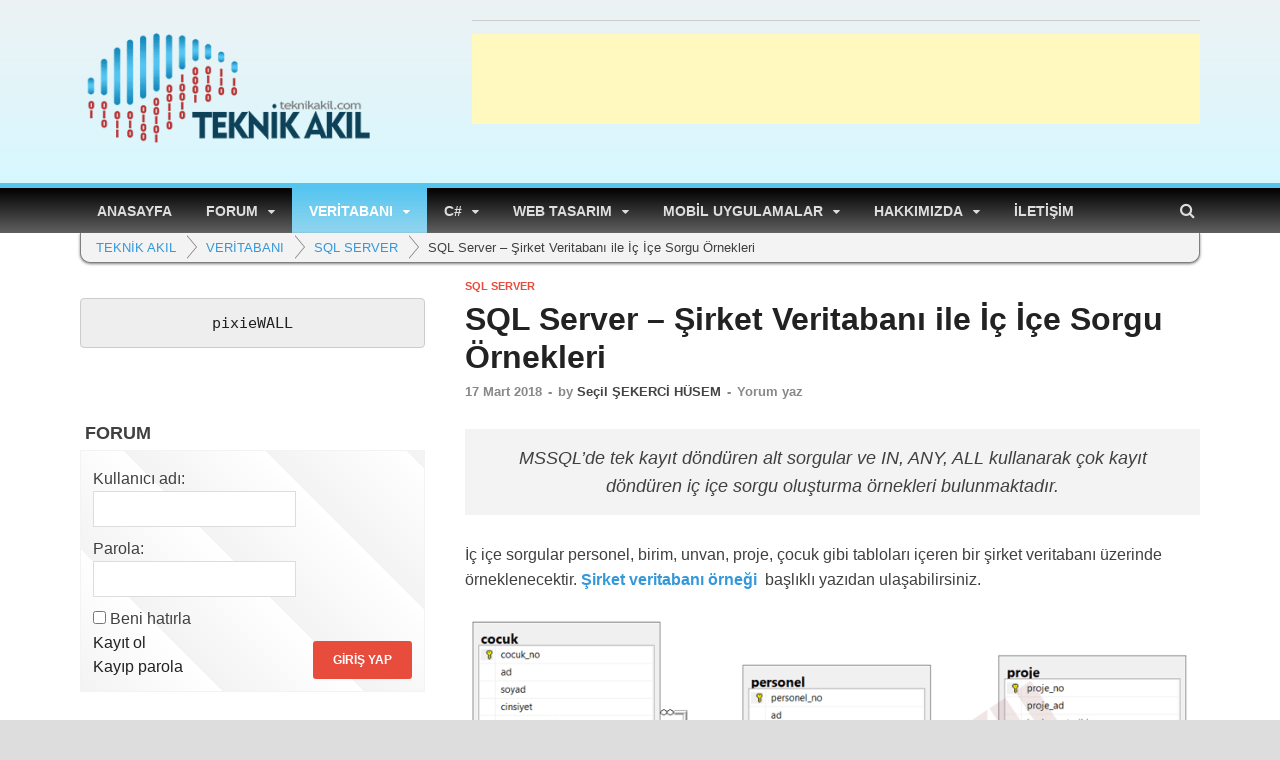

--- FILE ---
content_type: text/html; charset=UTF-8
request_url: https://teknikakil.com/veritabani/sql-server/sql-server-sirket-veritabani-ile-ic-ice-sorgu-ornekleri/
body_size: 24299
content:
<!DOCTYPE html><html lang="tr" prefix="og: https://ogp.me/ns# fb: https://ogp.me/ns/fb# article: https://ogp.me/ns/article#"><head><script data-no-optimize="1">var litespeed_docref=sessionStorage.getItem("litespeed_docref");litespeed_docref&&(Object.defineProperty(document,"referrer",{get:function(){return litespeed_docref}}),sessionStorage.removeItem("litespeed_docref"));</script> <style type="text/css">@media print {
 * {display: none !important;}
}</style><meta charset="UTF-8"><link data-optimized="2" rel="stylesheet" href="https://teknikakil.com/wp-content/litespeed/css/5661d037d77ec3900599788a7de202fe.css?ver=ca18a" /><meta name="viewport" content="width=device-width, initial-scale=1"><link rel="profile" href="http://gmpg.org/xfn/11"> <script data-ad-client="ca-pub-5078760805298437" type="litespeed/javascript" data-src="https://pagead2.googlesyndication.com/pagead/js/adsbygoogle.js"></script> <meta name="wpsso-begin" content="wpsso structured data begin"/><meta name="generator" content="WPSSO Core 18.20.0/S"/><link rel="shortlink" href="https://teknikakil.com/?p=1164"/><meta property="fb:app_id" content="966242223397117"/><meta property="og:type" content="article"/><meta property="og:url" content="https://teknikakil.com/veritabani/sql-server/sql-server-sirket-veritabani-ile-ic-ice-sorgu-ornekleri/"/><meta property="og:locale" content="tr_TR"/><meta property="og:site_name" content="TEKNİK AKIL"/><meta property="og:title" content="SQL Server &ndash; Şirket Veritabanı ile İ&ccedil; İ&ccedil;e Sorgu &Ouml;rnekleri | TEKNİK..."/><meta property="og:description" content="SQL Server&rsquo;da şirket veritabanı &uuml;zerinde tek kayıt d&ouml;nd&uuml;ren alt sorgular ve IN, ANY, ALL kullanarak &ccedil;ok kayıt d&ouml;nd&uuml;ren alt sorgu oluşturma &ouml;rnekleri anlatılmıştır."/><meta property="og:updated_time" content="2019-02-15T08:36:13+00:00"/><meta property="article:tag" content="all ile i&ccedil; i&ccedil;e sorgular"/><meta property="article:tag" content="alt sorgular"/><meta property="article:tag" content="any ile i&ccedil; i&ccedil;e sorgu"/><meta property="article:tag" content="&ccedil;ok kayıt d&ouml;nd&uuml;ren alt sorgular"/><meta property="article:tag" content="i&ccedil; i&ccedil;e sorgu &ouml;rnekleri"/><meta property="article:tag" content="i&ccedil; i&ccedil;e sorgular"/><meta property="article:tag" content="in ile i&ccedil; i&ccedil;e sorgu"/><meta property="article:tag" content="MSSQL"/><meta property="article:tag" content="MSSQL komutları"/><meta property="article:tag" content="SQL Server"/><meta property="article:tag" content="tek kayıt d&ouml;nd&uuml;ren alt sorgular"/><meta property="article:published_time" content="2018-03-17T05:00:01+00:00"/><meta property="article:modified_time" content="2019-02-15T08:36:13+00:00"/><meta name="twitter:domain" content="teknikakil.com"/><meta name="twitter:title" content="SQL Server &ndash; Şirket Veritabanı ile İ&ccedil; İ&ccedil;e Sorgu &Ouml;rnekleri | TEKNİK..."/><meta name="twitter:description" content="SQL Server&rsquo;da şirket veritabanı &uuml;zerinde tek kayıt d&ouml;nd&uuml;ren alt sorgular ve IN, ANY, ALL kullanarak &ccedil;ok kayıt d&ouml;nd&uuml;ren alt sorgu oluşturma &ouml;rnekleri anlatılmıştır."/><meta name="twitter:card" content="summary"/><meta name="twitter:label1" content="Written by"/><meta name="twitter:data1" content="Se&ccedil;il ŞEKERCİ H&Uuml;SEM"/><meta name="twitter:label2" content="Est. reading time"/><meta name="twitter:data2" content="1 minute"/><meta name="author" content="Se&ccedil;il ŞEKERCİ H&Uuml;SEM"/> <script type="application/ld+json" id="wpsso-schema-graph">{
    "@context": "https://schema.org",
    "@graph": [
        {
            "@id": "/veritabani/sql-server/sql-server-sirket-veritabani-ile-ic-ice-sorgu-ornekleri/#sso/blog-posting/1164",
            "@context": "https://schema.org",
            "@type": "BlogPosting",
            "mainEntityOfPage": "https://teknikakil.com/veritabani/sql-server/sql-server-sirket-veritabani-ile-ic-ice-sorgu-ornekleri/",
            "url": "https://teknikakil.com/veritabani/sql-server/sql-server-sirket-veritabani-ile-ic-ice-sorgu-ornekleri/",
            "sameAs": [
                "https://teknikakil.com/?p=1164"
            ],
            "name": "SQL Server &ndash; \u015eirket Veritaban\u0131 ile \u0130&ccedil; \u0130&ccedil;e Sorgu &Ouml;rnekleri | TEKN\u0130K...",
            "alternateName": "SQL Server &ndash; \u015eirket Veritaban\u0131 ile \u0130&ccedil; \u0130&ccedil;e Sorgu &Ouml;rnekleri | TEKN\u0130K AKIL",
            "description": "SQL Server&rsquo;da \u015firket veritaban\u0131 &uuml;zerinde tek kay\u0131t d&ouml;nd&uuml;ren alt sorgular ve IN, ANY, ALL kullanarak &ccedil;ok kay\u0131t d&ouml;nd&uuml;ren alt sorgu olu\u015fturma &ouml;rnekleri anlat\u0131lm\u0131\u015ft\u0131r.",
            "publisher": [
                {
                    "@id": "/#sso/organization/site/org-banner-url"
                }
            ],
            "headline": "SQL Server &ndash; \u015eirket Veritaban\u0131 ile \u0130&ccedil; \u0130&ccedil;e Sorgu &Ouml;rnekleri | TEKN\u0130K AKIL",
            "keywords": "all ile i\u00e7 i\u00e7e sorgular, alt sorgular, any ile i\u00e7 i\u00e7e sorgu, \u00e7ok kay\u0131t d\u00f6nd\u00fcren alt sorgular, i\u00e7 i\u00e7e sorgu \u00f6rnekleri, i\u00e7 i\u00e7e sorgular, in ile i\u00e7 i\u00e7e sorgu, MSSQL, MSSQL komutlar\u0131, SQL Server, tek kay\u0131t d\u00f6nd\u00fcren alt sorgular",
            "inLanguage": "tr_TR",
            "datePublished": "2018-03-17T05:00:01+00:00",
            "dateModified": "2019-02-15T08:36:13+00:00",
            "author": {
                "@id": "/3347cf7aeaf265e2dd57c15d9b916ebc#sso/person"
            },
            "commentCount": 0,
            "timeRequired": "PT1M"
        },
        {
            "@id": "/#sso/organization/site/org-banner-url",
            "@context": "https://schema.org",
            "@type": "Organization",
            "url": "https://teknikakil.com/",
            "name": "TEKN\u0130K AKIL",
            "description": "Bili\u015fim Teknolojileri"
        },
        {
            "@id": "/3347cf7aeaf265e2dd57c15d9b916ebc#sso/person",
            "@context": "https://schema.org",
            "@type": "Person",
            "url": "http://teknikakil.com/hakkimizda/secil-sekerci-husem/",
            "name": "Se\u00e7il \u015eEKERC\u0130 H\u00dcSEM",
            "givenName": "Se\u00e7il",
            "familyName": "\u015eEKERC\u0130 H\u00dcSEM",
            "description": "2010 y\u0131l\u0131ndan bu yana Bili\u015fim Teknolojileri &Ouml;\u011fretmeni olarak meslek liselerinde g&ouml;rev yapmaktay\u0131m."
        }
    ]
}</script> <meta name="wpsso-end" content="wpsso structured data end"/><meta name="wpsso-cached" content="2025-12-30T20:18:03+00:00 for teknikakil.com"/><meta name="wpsso-added" content="2026-01-26T13:11:35+00:00 in 0.003335 secs (104.25 MB peak)"/><title>SQL Server – Şirket Veritabanı ile İç İçe Sorgu Örnekleri | TEKNİK AKIL</title><meta name="robots" content="max-snippet:-1,max-image-preview:standard,max-video-preview:-1" /><link rel="canonical" href="https://teknikakil.com/veritabani/sql-server/sql-server-sirket-veritabani-ile-ic-ice-sorgu-ornekleri/" /><meta name="description" content="SQL Server&#8217;da şirket veritabanı üzerinde tek kayıt döndüren alt sorgular ve IN, ANY, ALL kullanarak çok kayıt döndüren alt sorgu oluşturma örnekleri anlatılmıştır." /> <script type="application/ld+json">{"@context":"https://schema.org","@graph":[{"@type":"WebSite","@id":"https://teknikakil.com/#/schema/WebSite","url":"https://teknikakil.com/","name":"TEKNİK AKIL","description":"Bilişim Teknolojileri","inLanguage":"tr","potentialAction":{"@type":"SearchAction","target":{"@type":"EntryPoint","urlTemplate":"https://teknikakil.com/search/{search_term_string}/"},"query-input":"required name=search_term_string"},"publisher":{"@type":"Organization","@id":"https://teknikakil.com/#/schema/Organization","name":"TEKNİK AKIL","url":"https://teknikakil.com/","logo":{"@type":"ImageObject","url":"https://teknikakil.com/wp-content/uploads/2017/11/cropped-teknik-akil-logo-yan-1-e1520439073989.png","contentUrl":"https://teknikakil.com/wp-content/uploads/2017/11/cropped-teknik-akil-logo-yan-1-e1520439073989.png","width":295,"height":120}}},{"@type":"WebPage","@id":"https://teknikakil.com/veritabani/sql-server/sql-server-sirket-veritabani-ile-ic-ice-sorgu-ornekleri/","url":"https://teknikakil.com/veritabani/sql-server/sql-server-sirket-veritabani-ile-ic-ice-sorgu-ornekleri/","name":"SQL Server – Şirket Veritabanı ile İç İçe Sorgu Örnekleri | TEKNİK AKIL","description":"SQL Server&#8217;da şirket veritabanı üzerinde tek kayıt döndüren alt sorgular ve IN, ANY, ALL kullanarak çok kayıt döndüren alt sorgu oluşturma örnekleri anlatılmıştır.","inLanguage":"tr","isPartOf":{"@id":"https://teknikakil.com/#/schema/WebSite"},"breadcrumb":{"@type":"BreadcrumbList","@id":"https://teknikakil.com/#/schema/BreadcrumbList","itemListElement":[{"@type":"ListItem","position":1,"item":"https://teknikakil.com/","name":"TEKNİK AKIL"},{"@type":"ListItem","position":2,"item":"https://teknikakil.com/veritabani/","name":"Kategori: VERİTABANI"},{"@type":"ListItem","position":3,"item":"https://teknikakil.com/veritabani/sql-server/","name":"Kategori: SQL SERVER"},{"@type":"ListItem","position":4,"name":"SQL Server – Şirket Veritabanı ile İç İçe Sorgu Örnekleri"}]},"potentialAction":{"@type":"ReadAction","target":"https://teknikakil.com/veritabani/sql-server/sql-server-sirket-veritabani-ile-ic-ice-sorgu-ornekleri/"},"datePublished":"2018-03-17T05:00:01+00:00","dateModified":"2019-02-15T08:36:13+00:00","author":{"@type":"Person","@id":"https://teknikakil.com/#/schema/Person/6fa69c3f0a468c9fc7de2d5b5c5dcffc","name":"Seçil ŞEKERCİ HÜSEM","description":"2010 yılından bu yana Bilişim Teknolojileri &Ouml;ğretmeni olarak meslek liselerinde g&ouml;rev yapmaktayım."}}]}</script> <link rel='dns-prefetch' href='//fonts.googleapis.com' /><link rel="alternate" type="application/rss+xml" title="TEKNİK AKIL &raquo; akışı" href="https://teknikakil.com/feed/" /><link rel="alternate" type="application/rss+xml" title="TEKNİK AKIL &raquo; yorum akışı" href="https://teknikakil.com/comments/feed/" /><link rel="alternate" type="application/rss+xml" title="TEKNİK AKIL &raquo; SQL Server – Şirket Veritabanı ile İç İçe Sorgu Örnekleri yorum akışı" href="https://teknikakil.com/veritabani/sql-server/sql-server-sirket-veritabani-ile-ic-ice-sorgu-ornekleri/feed/" /><style id='wp-img-auto-sizes-contain-inline-css' type='text/css'>img:is([sizes=auto i],[sizes^="auto," i]){contain-intrinsic-size:3000px 1500px}
/*# sourceURL=wp-img-auto-sizes-contain-inline-css */</style><style id='wp-emoji-styles-inline-css' type='text/css'>img.wp-smiley, img.emoji {
		display: inline !important;
		border: none !important;
		box-shadow: none !important;
		height: 1em !important;
		width: 1em !important;
		margin: 0 0.07em !important;
		vertical-align: -0.1em !important;
		background: none !important;
		padding: 0 !important;
	}
/*# sourceURL=wp-emoji-styles-inline-css */</style><style id='wp-block-library-inline-css' type='text/css'>:root{--wp-block-synced-color:#7a00df;--wp-block-synced-color--rgb:122,0,223;--wp-bound-block-color:var(--wp-block-synced-color);--wp-editor-canvas-background:#ddd;--wp-admin-theme-color:#007cba;--wp-admin-theme-color--rgb:0,124,186;--wp-admin-theme-color-darker-10:#006ba1;--wp-admin-theme-color-darker-10--rgb:0,107,160.5;--wp-admin-theme-color-darker-20:#005a87;--wp-admin-theme-color-darker-20--rgb:0,90,135;--wp-admin-border-width-focus:2px}@media (min-resolution:192dpi){:root{--wp-admin-border-width-focus:1.5px}}.wp-element-button{cursor:pointer}:root .has-very-light-gray-background-color{background-color:#eee}:root .has-very-dark-gray-background-color{background-color:#313131}:root .has-very-light-gray-color{color:#eee}:root .has-very-dark-gray-color{color:#313131}:root .has-vivid-green-cyan-to-vivid-cyan-blue-gradient-background{background:linear-gradient(135deg,#00d084,#0693e3)}:root .has-purple-crush-gradient-background{background:linear-gradient(135deg,#34e2e4,#4721fb 50%,#ab1dfe)}:root .has-hazy-dawn-gradient-background{background:linear-gradient(135deg,#faaca8,#dad0ec)}:root .has-subdued-olive-gradient-background{background:linear-gradient(135deg,#fafae1,#67a671)}:root .has-atomic-cream-gradient-background{background:linear-gradient(135deg,#fdd79a,#004a59)}:root .has-nightshade-gradient-background{background:linear-gradient(135deg,#330968,#31cdcf)}:root .has-midnight-gradient-background{background:linear-gradient(135deg,#020381,#2874fc)}:root{--wp--preset--font-size--normal:16px;--wp--preset--font-size--huge:42px}.has-regular-font-size{font-size:1em}.has-larger-font-size{font-size:2.625em}.has-normal-font-size{font-size:var(--wp--preset--font-size--normal)}.has-huge-font-size{font-size:var(--wp--preset--font-size--huge)}.has-text-align-center{text-align:center}.has-text-align-left{text-align:left}.has-text-align-right{text-align:right}.has-fit-text{white-space:nowrap!important}#end-resizable-editor-section{display:none}.aligncenter{clear:both}.items-justified-left{justify-content:flex-start}.items-justified-center{justify-content:center}.items-justified-right{justify-content:flex-end}.items-justified-space-between{justify-content:space-between}.screen-reader-text{border:0;clip-path:inset(50%);height:1px;margin:-1px;overflow:hidden;padding:0;position:absolute;width:1px;word-wrap:normal!important}.screen-reader-text:focus{background-color:#ddd;clip-path:none;color:#444;display:block;font-size:1em;height:auto;left:5px;line-height:normal;padding:15px 23px 14px;text-decoration:none;top:5px;width:auto;z-index:100000}html :where(.has-border-color){border-style:solid}html :where([style*=border-top-color]){border-top-style:solid}html :where([style*=border-right-color]){border-right-style:solid}html :where([style*=border-bottom-color]){border-bottom-style:solid}html :where([style*=border-left-color]){border-left-style:solid}html :where([style*=border-width]){border-style:solid}html :where([style*=border-top-width]){border-top-style:solid}html :where([style*=border-right-width]){border-right-style:solid}html :where([style*=border-bottom-width]){border-bottom-style:solid}html :where([style*=border-left-width]){border-left-style:solid}html :where(img[class*=wp-image-]){height:auto;max-width:100%}:where(figure){margin:0 0 1em}html :where(.is-position-sticky){--wp-admin--admin-bar--position-offset:var(--wp-admin--admin-bar--height,0px)}@media screen and (max-width:600px){html :where(.is-position-sticky){--wp-admin--admin-bar--position-offset:0px}}

/*# sourceURL=wp-block-library-inline-css */</style><style id='wp-block-code-inline-css' type='text/css'>.wp-block-code{box-sizing:border-box}.wp-block-code code{
  /*!rtl:begin:ignore*/direction:ltr;display:block;font-family:inherit;overflow-wrap:break-word;text-align:initial;white-space:pre-wrap
  /*!rtl:end:ignore*/}
/*# sourceURL=https://teknikakil.com/wp-includes/blocks/code/style.min.css */</style><style id='wp-block-code-theme-inline-css' type='text/css'>.wp-block-code{border:1px solid #ccc;border-radius:4px;font-family:Menlo,Consolas,monaco,monospace;padding:.8em 1em}
/*# sourceURL=https://teknikakil.com/wp-includes/blocks/code/theme.min.css */</style><style id='global-styles-inline-css' type='text/css'>:root{--wp--preset--aspect-ratio--square: 1;--wp--preset--aspect-ratio--4-3: 4/3;--wp--preset--aspect-ratio--3-4: 3/4;--wp--preset--aspect-ratio--3-2: 3/2;--wp--preset--aspect-ratio--2-3: 2/3;--wp--preset--aspect-ratio--16-9: 16/9;--wp--preset--aspect-ratio--9-16: 9/16;--wp--preset--color--black: #000000;--wp--preset--color--cyan-bluish-gray: #abb8c3;--wp--preset--color--white: #ffffff;--wp--preset--color--pale-pink: #f78da7;--wp--preset--color--vivid-red: #cf2e2e;--wp--preset--color--luminous-vivid-orange: #ff6900;--wp--preset--color--luminous-vivid-amber: #fcb900;--wp--preset--color--light-green-cyan: #7bdcb5;--wp--preset--color--vivid-green-cyan: #00d084;--wp--preset--color--pale-cyan-blue: #8ed1fc;--wp--preset--color--vivid-cyan-blue: #0693e3;--wp--preset--color--vivid-purple: #9b51e0;--wp--preset--gradient--vivid-cyan-blue-to-vivid-purple: linear-gradient(135deg,rgb(6,147,227) 0%,rgb(155,81,224) 100%);--wp--preset--gradient--light-green-cyan-to-vivid-green-cyan: linear-gradient(135deg,rgb(122,220,180) 0%,rgb(0,208,130) 100%);--wp--preset--gradient--luminous-vivid-amber-to-luminous-vivid-orange: linear-gradient(135deg,rgb(252,185,0) 0%,rgb(255,105,0) 100%);--wp--preset--gradient--luminous-vivid-orange-to-vivid-red: linear-gradient(135deg,rgb(255,105,0) 0%,rgb(207,46,46) 100%);--wp--preset--gradient--very-light-gray-to-cyan-bluish-gray: linear-gradient(135deg,rgb(238,238,238) 0%,rgb(169,184,195) 100%);--wp--preset--gradient--cool-to-warm-spectrum: linear-gradient(135deg,rgb(74,234,220) 0%,rgb(151,120,209) 20%,rgb(207,42,186) 40%,rgb(238,44,130) 60%,rgb(251,105,98) 80%,rgb(254,248,76) 100%);--wp--preset--gradient--blush-light-purple: linear-gradient(135deg,rgb(255,206,236) 0%,rgb(152,150,240) 100%);--wp--preset--gradient--blush-bordeaux: linear-gradient(135deg,rgb(254,205,165) 0%,rgb(254,45,45) 50%,rgb(107,0,62) 100%);--wp--preset--gradient--luminous-dusk: linear-gradient(135deg,rgb(255,203,112) 0%,rgb(199,81,192) 50%,rgb(65,88,208) 100%);--wp--preset--gradient--pale-ocean: linear-gradient(135deg,rgb(255,245,203) 0%,rgb(182,227,212) 50%,rgb(51,167,181) 100%);--wp--preset--gradient--electric-grass: linear-gradient(135deg,rgb(202,248,128) 0%,rgb(113,206,126) 100%);--wp--preset--gradient--midnight: linear-gradient(135deg,rgb(2,3,129) 0%,rgb(40,116,252) 100%);--wp--preset--font-size--small: 13px;--wp--preset--font-size--medium: 20px;--wp--preset--font-size--large: 36px;--wp--preset--font-size--x-large: 42px;--wp--preset--spacing--20: 0.44rem;--wp--preset--spacing--30: 0.67rem;--wp--preset--spacing--40: 1rem;--wp--preset--spacing--50: 1.5rem;--wp--preset--spacing--60: 2.25rem;--wp--preset--spacing--70: 3.38rem;--wp--preset--spacing--80: 5.06rem;--wp--preset--shadow--natural: 6px 6px 9px rgba(0, 0, 0, 0.2);--wp--preset--shadow--deep: 12px 12px 50px rgba(0, 0, 0, 0.4);--wp--preset--shadow--sharp: 6px 6px 0px rgba(0, 0, 0, 0.2);--wp--preset--shadow--outlined: 6px 6px 0px -3px rgb(255, 255, 255), 6px 6px rgb(0, 0, 0);--wp--preset--shadow--crisp: 6px 6px 0px rgb(0, 0, 0);}:where(.is-layout-flex){gap: 0.5em;}:where(.is-layout-grid){gap: 0.5em;}body .is-layout-flex{display: flex;}.is-layout-flex{flex-wrap: wrap;align-items: center;}.is-layout-flex > :is(*, div){margin: 0;}body .is-layout-grid{display: grid;}.is-layout-grid > :is(*, div){margin: 0;}:where(.wp-block-columns.is-layout-flex){gap: 2em;}:where(.wp-block-columns.is-layout-grid){gap: 2em;}:where(.wp-block-post-template.is-layout-flex){gap: 1.25em;}:where(.wp-block-post-template.is-layout-grid){gap: 1.25em;}.has-black-color{color: var(--wp--preset--color--black) !important;}.has-cyan-bluish-gray-color{color: var(--wp--preset--color--cyan-bluish-gray) !important;}.has-white-color{color: var(--wp--preset--color--white) !important;}.has-pale-pink-color{color: var(--wp--preset--color--pale-pink) !important;}.has-vivid-red-color{color: var(--wp--preset--color--vivid-red) !important;}.has-luminous-vivid-orange-color{color: var(--wp--preset--color--luminous-vivid-orange) !important;}.has-luminous-vivid-amber-color{color: var(--wp--preset--color--luminous-vivid-amber) !important;}.has-light-green-cyan-color{color: var(--wp--preset--color--light-green-cyan) !important;}.has-vivid-green-cyan-color{color: var(--wp--preset--color--vivid-green-cyan) !important;}.has-pale-cyan-blue-color{color: var(--wp--preset--color--pale-cyan-blue) !important;}.has-vivid-cyan-blue-color{color: var(--wp--preset--color--vivid-cyan-blue) !important;}.has-vivid-purple-color{color: var(--wp--preset--color--vivid-purple) !important;}.has-black-background-color{background-color: var(--wp--preset--color--black) !important;}.has-cyan-bluish-gray-background-color{background-color: var(--wp--preset--color--cyan-bluish-gray) !important;}.has-white-background-color{background-color: var(--wp--preset--color--white) !important;}.has-pale-pink-background-color{background-color: var(--wp--preset--color--pale-pink) !important;}.has-vivid-red-background-color{background-color: var(--wp--preset--color--vivid-red) !important;}.has-luminous-vivid-orange-background-color{background-color: var(--wp--preset--color--luminous-vivid-orange) !important;}.has-luminous-vivid-amber-background-color{background-color: var(--wp--preset--color--luminous-vivid-amber) !important;}.has-light-green-cyan-background-color{background-color: var(--wp--preset--color--light-green-cyan) !important;}.has-vivid-green-cyan-background-color{background-color: var(--wp--preset--color--vivid-green-cyan) !important;}.has-pale-cyan-blue-background-color{background-color: var(--wp--preset--color--pale-cyan-blue) !important;}.has-vivid-cyan-blue-background-color{background-color: var(--wp--preset--color--vivid-cyan-blue) !important;}.has-vivid-purple-background-color{background-color: var(--wp--preset--color--vivid-purple) !important;}.has-black-border-color{border-color: var(--wp--preset--color--black) !important;}.has-cyan-bluish-gray-border-color{border-color: var(--wp--preset--color--cyan-bluish-gray) !important;}.has-white-border-color{border-color: var(--wp--preset--color--white) !important;}.has-pale-pink-border-color{border-color: var(--wp--preset--color--pale-pink) !important;}.has-vivid-red-border-color{border-color: var(--wp--preset--color--vivid-red) !important;}.has-luminous-vivid-orange-border-color{border-color: var(--wp--preset--color--luminous-vivid-orange) !important;}.has-luminous-vivid-amber-border-color{border-color: var(--wp--preset--color--luminous-vivid-amber) !important;}.has-light-green-cyan-border-color{border-color: var(--wp--preset--color--light-green-cyan) !important;}.has-vivid-green-cyan-border-color{border-color: var(--wp--preset--color--vivid-green-cyan) !important;}.has-pale-cyan-blue-border-color{border-color: var(--wp--preset--color--pale-cyan-blue) !important;}.has-vivid-cyan-blue-border-color{border-color: var(--wp--preset--color--vivid-cyan-blue) !important;}.has-vivid-purple-border-color{border-color: var(--wp--preset--color--vivid-purple) !important;}.has-vivid-cyan-blue-to-vivid-purple-gradient-background{background: var(--wp--preset--gradient--vivid-cyan-blue-to-vivid-purple) !important;}.has-light-green-cyan-to-vivid-green-cyan-gradient-background{background: var(--wp--preset--gradient--light-green-cyan-to-vivid-green-cyan) !important;}.has-luminous-vivid-amber-to-luminous-vivid-orange-gradient-background{background: var(--wp--preset--gradient--luminous-vivid-amber-to-luminous-vivid-orange) !important;}.has-luminous-vivid-orange-to-vivid-red-gradient-background{background: var(--wp--preset--gradient--luminous-vivid-orange-to-vivid-red) !important;}.has-very-light-gray-to-cyan-bluish-gray-gradient-background{background: var(--wp--preset--gradient--very-light-gray-to-cyan-bluish-gray) !important;}.has-cool-to-warm-spectrum-gradient-background{background: var(--wp--preset--gradient--cool-to-warm-spectrum) !important;}.has-blush-light-purple-gradient-background{background: var(--wp--preset--gradient--blush-light-purple) !important;}.has-blush-bordeaux-gradient-background{background: var(--wp--preset--gradient--blush-bordeaux) !important;}.has-luminous-dusk-gradient-background{background: var(--wp--preset--gradient--luminous-dusk) !important;}.has-pale-ocean-gradient-background{background: var(--wp--preset--gradient--pale-ocean) !important;}.has-electric-grass-gradient-background{background: var(--wp--preset--gradient--electric-grass) !important;}.has-midnight-gradient-background{background: var(--wp--preset--gradient--midnight) !important;}.has-small-font-size{font-size: var(--wp--preset--font-size--small) !important;}.has-medium-font-size{font-size: var(--wp--preset--font-size--medium) !important;}.has-large-font-size{font-size: var(--wp--preset--font-size--large) !important;}.has-x-large-font-size{font-size: var(--wp--preset--font-size--x-large) !important;}
/*# sourceURL=global-styles-inline-css */</style><style id='classic-theme-styles-inline-css' type='text/css'>/*! This file is auto-generated */
.wp-block-button__link{color:#fff;background-color:#32373c;border-radius:9999px;box-shadow:none;text-decoration:none;padding:calc(.667em + 2px) calc(1.333em + 2px);font-size:1.125em}.wp-block-file__button{background:#32373c;color:#fff;text-decoration:none}
/*# sourceURL=/wp-includes/css/classic-themes.min.css */</style><style id='akismet-widget-style-inline-css' type='text/css'>.a-stats {
				--akismet-color-mid-green: #357b49;
				--akismet-color-white: #fff;
				--akismet-color-light-grey: #f6f7f7;

				max-width: 350px;
				width: auto;
			}

			.a-stats * {
				all: unset;
				box-sizing: border-box;
			}

			.a-stats strong {
				font-weight: 600;
			}

			.a-stats a.a-stats__link,
			.a-stats a.a-stats__link:visited,
			.a-stats a.a-stats__link:active {
				background: var(--akismet-color-mid-green);
				border: none;
				box-shadow: none;
				border-radius: 8px;
				color: var(--akismet-color-white);
				cursor: pointer;
				display: block;
				font-family: -apple-system, BlinkMacSystemFont, 'Segoe UI', 'Roboto', 'Oxygen-Sans', 'Ubuntu', 'Cantarell', 'Helvetica Neue', sans-serif;
				font-weight: 500;
				padding: 12px;
				text-align: center;
				text-decoration: none;
				transition: all 0.2s ease;
			}

			/* Extra specificity to deal with TwentyTwentyOne focus style */
			.widget .a-stats a.a-stats__link:focus {
				background: var(--akismet-color-mid-green);
				color: var(--akismet-color-white);
				text-decoration: none;
			}

			.a-stats a.a-stats__link:hover {
				filter: brightness(110%);
				box-shadow: 0 4px 12px rgba(0, 0, 0, 0.06), 0 0 2px rgba(0, 0, 0, 0.16);
			}

			.a-stats .count {
				color: var(--akismet-color-white);
				display: block;
				font-size: 1.5em;
				line-height: 1.4;
				padding: 0 13px;
				white-space: nowrap;
			}
		
/*# sourceURL=akismet-widget-style-inline-css */</style><script type="litespeed/javascript" data-src="https://teknikakil.com/wp-includes/js/jquery/jquery.min.js?ver=3.7.1" id="jquery-core-js"></script> <script id="urvanov_syntax_highlighter_js-js-extra" type="litespeed/javascript">var UrvanovSyntaxHighlighterSyntaxSettings={"version":"2.8.38","is_admin":"0","ajaxurl":"https://teknikakil.com/wp-admin/admin-ajax.php","prefix":"urvanov-syntax-highlighter-","setting":"urvanov-syntax-highlighter-setting","selected":"urvanov-syntax-highlighter-setting-selected","changed":"urvanov-syntax-highlighter-setting-changed","special":"urvanov-syntax-highlighter-setting-special","orig_value":"data-orig-value","debug":""};var UrvanovSyntaxHighlighterSyntaxStrings={"copy":"Copied to the clipboard","minimize":"Kodu Geni\u015fletmek \u0130\u00e7in T\u0131kla"}</script> <link rel="https://api.w.org/" href="https://teknikakil.com/wp-json/" /><link rel="alternate" title="JSON" type="application/json" href="https://teknikakil.com/wp-json/wp/v2/posts/1164" /><link rel="EditURI" type="application/rsd+xml" title="RSD" href="https://teknikakil.com/xmlrpc.php?rsd" /><style>body{
  -webkit-user-select: none; /*(Chrome/Safari/Opera)*/
  -moz-user-select: none;/*(Firefox)*/
  -ms-user-select: none;/*(IE/Edge)*/
  -khtml-user-select: none;
  -o-user-select: none;
  user-select: none;
}</style> <script type="litespeed/javascript">document.ondragstart=function(){return!1};document.oncontextmenu=function(e){return!1};document.onkeydown=function(e){if(e.ctrlKey&&(e.keyCode===65||e.keyCode===73||e.keyCode===74||e.keyCode===80||e.keyCode===83||e.keyCode===85||e.keyCode===86||e.keyCode===117)){return!1}
if(e.keyCode==18||e.keyCode==123){return!1}}</script>  <script type="application/ld+json">{"@context":"https:\/\/schema.org\/","@type":"BlogPosting","mainEntityOfPage":{"@type":"WebPage","@id":"https:\/\/teknikakil.com\/veritabani\/sql-server\/sql-server-sirket-veritabani-ile-ic-ice-sorgu-ornekleri\/"},"url":"https:\/\/teknikakil.com\/veritabani\/sql-server\/sql-server-sirket-veritabani-ile-ic-ice-sorgu-ornekleri\/","headline":"SQL Server – Şirket Veritabanı ile İç İçe Sorgu Örnekleri","datePublished":"2018-03-17T07:00:01+03:00","dateModified":"2019-02-15T10:36:13+03:00","publisher":{"@type":"Organization","@id":"https:\/\/teknikakil.com\/#organization","name":"TEKNİK AKIL","logo":{"@type":"ImageObject","url":"","width":600,"height":60}},"image":{"@type":"ImageObject","url":"https:\/\/teknikakil.com\/wp-content\/uploads\/2018\/03\/sql-server-sirket-ic-ice-sorgu-ornekleri.png","width":800,"height":400},"articleSection":"SQL SERVER","keywords":"all ile iç içe sorgular, alt sorgular, any ile iç içe sorgu, çok kayıt döndüren alt sorgular, iç içe sorgu örnekleri, iç içe sorgular, in ile iç içe sorgu, MSSQL, MSSQL komutları, SQL Server, tek kayıt döndüren alt sorgular","description":"MSSQL’de tek kayıt döndüren alt sorgular ve IN, ANY, ALL kullanarak çok kayıt döndüren iç içe sorgu oluşturma örnekleri bulunmaktadır. İç içe sorgular personel, birim, unvan, proje, çocuk gibi tabloları içeren bir şirket veritabanı üzerinde örneklenecektir. Şirket veritabanı örneği  başlıklı yazıdan ulaşabilirsiniz. İç İçe Sorgu Örnekleri 25 numaralı personelden","author":{"@type":"Person","name":"Seçil ŞEKERCİ HÜSEM","url":"https:\/\/teknikakil.com\/author\/secil\/","description":"2010 yılından bu yana Bilişim Teknolojileri Öğretmeni olarak meslek liselerinde görev yapmaktayım.","image":{"@type":"ImageObject","url":"https:\/\/secure.gravatar.com\/avatar\/0011ce79917af1256f9ea5167e66fea8d6eaf191aa6d463dac5d4aa94aec2c90?s=96&d=mm&r=g","height":96,"width":96},"sameAs":["http:\/\/teknikakil.com\/hakkimizda\/secil-sekerci-husem\/"]}}</script>  <script type="litespeed/javascript" data-src="https://www.googletagmanager.com/gtag/js?id=UA-108876603-1"></script> <script type="litespeed/javascript">window.dataLayer=window.dataLayer||[];function gtag(){dataLayer.push(arguments)}
gtag('js',new Date());gtag('config','UA-108876603-1')</script> <style type="text/css">button,
			input[type="button"],
			input[type="reset"],
			input[type="submit"] {
				background: #E74C3C;
			}

            .th-readmore {
                background: #E74C3C;
            }           

            a:hover {
                color: #E74C3C;
            } 

            .main-navigation a:hover {
                background-color: #E74C3C;
            }

            .main-navigation .current_page_item > a,
            .main-navigation .current-menu-item > a,
            .main-navigation .current_page_ancestor > a,
            .main-navigation .current-menu-ancestor > a {
                background-color: #E74C3C;
            }

            #main-nav-button:hover {
                background-color: #E74C3C;
            }

            .post-navigation .post-title:hover {
                color: #E74C3C;
            }

            .top-navigation a:hover {
                color: #E74C3C;
            }

            .top-navigation ul ul a:hover {
                background: #E74C3C;
            }

            #top-nav-button:hover {
                color: #E74C3C;
            }

            .responsive-mainnav li a:hover,
            .responsive-topnav li a:hover {
                background: #E74C3C;
            }

            #hm-search-form .search-form .search-submit {
                background-color: #E74C3C;
            }

            .nav-links .current {
                background: #E74C3C;
            }

            .is-style-hitmag-widget-title,
            .elementor-widget-container h5,
            .widgettitle,
            .widget-title {
                border-bottom: 2px solid #E74C3C;
            }

            .footer-widget-title {
                border-bottom: 2px solid #E74C3C;
            }

            .widget-area a:hover {
                color: #E74C3C;
            }

            .footer-widget-area .widget a:hover {
                color: #E74C3C;
            }

            .site-info a:hover {
                color: #E74C3C;
            }

            .wp-block-search .wp-block-search__button,
            .search-form .search-submit {
                background: #E74C3C;
            }

            .hmb-entry-title a:hover {
                color: #E74C3C;
            }

            .hmb-entry-meta a:hover,
            .hms-meta a:hover {
                color: #E74C3C;
            }

            .hms-title a:hover {
                color: #E74C3C;
            }

            .hmw-grid-post .post-title a:hover {
                color: #E74C3C;
            }

            .footer-widget-area .hmw-grid-post .post-title a:hover,
            .footer-widget-area .hmb-entry-title a:hover,
            .footer-widget-area .hms-title a:hover {
                color: #E74C3C;
            }

            .hm-tabs-wdt .ui-state-active {
                border-bottom: 2px solid #E74C3C;
            }

            a.hm-viewall {
                background: #E74C3C;
            }

            #hitmag-tags a,
            .widget_tag_cloud .tagcloud a {
                background: #E74C3C;
            }

            .site-title a {
                color: #E74C3C;
            }

            .hitmag-post .entry-title a:hover {
                color: #E74C3C;
            }

            .hitmag-post .entry-meta a:hover {
                color: #E74C3C;
            }

            .cat-links a {
                color: #E74C3C;
            }

            .hitmag-single .entry-meta a:hover {
                color: #E74C3C;
            }

            .hitmag-single .author a:hover {
                color: #E74C3C;
            }

            .hm-author-content .author-posts-link {
                color: #E74C3C;
            }

            .hm-tags-links a:hover {
                background: #E74C3C;
            }

            .hm-tagged {
                background: #E74C3C;
            }

            .hm-edit-link a.post-edit-link {
                background: #E74C3C;
            }

            .arc-page-title {
                border-bottom: 2px solid #E74C3C;
            }

            .srch-page-title {
                border-bottom: 2px solid #E74C3C;
            }

            .hm-slider-details .cat-links {
                background: #E74C3C;
            }

            .hm-rel-post .post-title a:hover {
                color: #E74C3C;
            }

            .comment-author a {
                color: #E74C3C;
            }

            .comment-metadata a:hover,
            .comment-metadata a:focus,
            .pingback .comment-edit-link:hover,
            .pingback .comment-edit-link:focus {
                color: #E74C3C;
            }

            .comment-reply-link:hover,
            .comment-reply-link:focus {
                background: #E74C3C;
            }

            .required {
                color: #E74C3C;
            }

            blockquote {
                border-left: 3px solid #E74C3C;
            }

            .comment-reply-title small a:before {
                color: #E74C3C;
            }
            
            .woocommerce ul.products li.product h3:hover,
            .woocommerce-widget-area ul li a:hover,
            .woocommerce-loop-product__title:hover {
                color: #E74C3C;
            }

            .woocommerce-product-search input[type="submit"],
            .woocommerce #respond input#submit, 
            .woocommerce a.button, 
            .woocommerce button.button, 
            .woocommerce input.button,
            .woocommerce nav.woocommerce-pagination ul li a:focus,
            .woocommerce nav.woocommerce-pagination ul li a:hover,
            .woocommerce nav.woocommerce-pagination ul li span.current,
            .woocommerce span.onsale,
            .woocommerce-widget-area .widget-title,
            .woocommerce #respond input#submit.alt,
            .woocommerce a.button.alt,
            .woocommerce button.button.alt,
            .woocommerce input.button.alt {
                background: #E74C3C;
            }
            
            .wp-block-quote,
            .wp-block-quote:not(.is-large):not(.is-style-large) {
                border-left: 3px solid #E74C3C;
            }</style><link rel="pingback" href="https://teknikakil.com/xmlrpc.php"><style type="text/css">.recentcomments a{display:inline !important;padding:0 !important;margin:0 !important;}</style><meta name="onesignal" content="wordpress-plugin"/> <script type="litespeed/javascript">window.OneSignalDeferred=window.OneSignalDeferred||[];OneSignalDeferred.push(function(OneSignal){var oneSignal_options={};window._oneSignalInitOptions=oneSignal_options;oneSignal_options.serviceWorkerParam={scope:'/'};oneSignal_options.serviceWorkerPath='OneSignalSDKWorker.js.php';OneSignal.Notifications.setDefaultUrl("https://teknikakil.com");oneSignal_options.wordpress=!0;oneSignal_options.appId='9badfae2-e20d-4cdd-be50-f1d0bd879369';oneSignal_options.allowLocalhostAsSecureOrigin=!0;oneSignal_options.welcomeNotification={};oneSignal_options.welcomeNotification.title="TEKNİK AKIL";oneSignal_options.welcomeNotification.message="Tebrikler! Sitemize yazı eklendikçe bildirim alacaksınız.";oneSignal_options.path="https://teknikakil.com/wp-content/plugins/onesignal-free-web-push-notifications/sdk_files/";oneSignal_options.promptOptions={};oneSignal_options.promptOptions.actionMessage="Yeni yazı eklendikçe bildirim almak ister misiniz?";oneSignal_options.promptOptions.exampleNotificationTitleDesktop="Örnek bir bildirim";oneSignal_options.promptOptions.exampleNotificationMessageDesktop="Teknik Akıl bildirimleri burada görüntülenir.";oneSignal_options.promptOptions.exampleNotificationTitleMobile="Örnek Teknik Akıl bildirimi";oneSignal_options.promptOptions.exampleNotificationMessageMobile="Teknik Akıl bildirimi cihazınızda bu şekilde görüntülenir.";oneSignal_options.promptOptions.exampleNotificationCaption="İstediğiniz zaman ayrılabilirsiniz.";oneSignal_options.promptOptions.acceptButtonText="KESİNLİKLE!";oneSignal_options.promptOptions.cancelButtonText="SONRA";oneSignal_options.promptOptions.siteName="https://teknikakil.com";oneSignal_options.promptOptions.autoAcceptTitle="KESİNLİKLE!";OneSignal.init(window._oneSignalInitOptions)});function documentInitOneSignal(){var oneSignal_elements=document.getElementsByClassName("OneSignal-prompt");var oneSignalLinkClickHandler=function(event){OneSignal.Notifications.requestPermission();event.preventDefault()};for(var i=0;i<oneSignal_elements.length;i++)
oneSignal_elements[i].addEventListener('click',oneSignalLinkClickHandler,!1);}
if(document.readyState==='complete'){documentInitOneSignal()}else{window.addEventListener("load",function(event){documentInitOneSignal()})}</script> <style type="text/css">.site-title a,
		.site-description {
			position: absolute;
			clip: rect(1px, 1px, 1px, 1px);
		}</style><style type="text/css">.muki_tag_cloud.jqcloud span.w1{font-size:100%;}.muki_tag_cloud.jqcloud span.w2{font-size:120%;}.muki_tag_cloud.jqcloud span.w3{font-size:140%;}.muki_tag_cloud.jqcloud span.w4{font-size:160%;}.muki_tag_cloud.jqcloud span.w5{font-size:180%;}.muki_tag_cloud.jqcloud span.w6{font-size:200%;}.muki_tag_cloud.jqcloud span.w7{font-size:220%;}.muki_tag_cloud.jqcloud span.w8{font-size:240%;}.muki_tag_cloud.jqcloud span.w9{font-size:260%;}.muki_tag_cloud.jqcloud span.w10{font-size:280%;}.muki_tag_cloud.jqcloud span.w11{font-size:300%;}</style><link rel="icon" href="https://teknikakil.com/wp-content/uploads/2017/11/cropped-favicon-buyuk-32x32.png" sizes="32x32" /><link rel="icon" href="https://teknikakil.com/wp-content/uploads/2017/11/cropped-favicon-buyuk-192x192.png" sizes="192x192" /><link rel="apple-touch-icon" href="https://teknikakil.com/wp-content/uploads/2017/11/cropped-favicon-buyuk-180x180.png" /><meta name="msapplication-TileImage" content="https://teknikakil.com/wp-content/uploads/2017/11/cropped-favicon-buyuk-270x270.png" /><style type="text/css" id="wp-custom-css">/*
Kendi CSS’inizi buradan ekleyebilirsiniz.

Üstte yer alan yardım simgesine tıklayıp daha fazlasını öğrenebilirsiniz.
*/

body {font-family: 'trebuchet ms',sans-serif !important;}

.site-header {margin:0px;}

.entry-content p:first-of-type
{
	font-style: italic !important;
	text-align: center;
	font-size:18px;
	background:#f3f3f3;
	padding:15px;

}

.header-main-area
{
background: rgb(215,248,255);
background: -moz-linear-gradient(0deg, rgba(215,248,255,1) 0%, rgba(237,242,244,1) 100%);
background: -webkit-linear-gradient(0deg, rgba(215,248,255,1) 0%, rgba(237,242,244,1) 100%);
background: linear-gradient(0deg, rgba(215,248,255,1) 0%, rgba(237,242,244,1) 100%);
filter: progid:DXImageTransform.Microsoft.gradient(startColorstr="#d7f8ff",endColorstr="#edf2f4",GradientType=1);
}

#slayt {
	margin: -55px 0 10px 0;
	display:block;
}

#slayt:after {
	content: '';
	display:block;
	clear:both;
}



.hm-slide-content .cat-links { box-shadow: 5px 5px 10px black; border:1px solid pink;}

.hm-slide-content .slide-entry-meta {display: none;}

#hm-carousel {
	background: #fff; padding: 0;
}

#hm-carousel .slides li {margin: 1px 1px 0 0 !important; width: 146px !important;}

#hm-carousel .slides li.flex-active-slide img {border-top: 3px solid #fff !important; border-bottom:none; opacity: 1; transition: 0.3s}

#hm-carousel .slides li.flex-active-slide {
	padding-bottom: 0;
}

#hm-carousel .slides li {
	padding-bottom:5px;
}

#hm-carousel .slides li img {opacity:0.8;}




.widget-area {}
.widget {border-top: 1px solid #ccc;padding-top: 5px;}



#secondary .widget {background: #fff;border:none;}
#secondary .widget-title {
display:block;margin-top: 0;padding:5px;margin-bottom:0;
}
.widget-title {margin-top:10px;border:none;
}

#secondary .widget_categories a
{
	display:block; 
}

#secondary .widget_categories > ul > li > a
{
	display:block; cursor: pointer !important; background: #e9e9e9; border:1px solid #ccc; padding: 5px;font-weight:bold;
}

#secondary .widget_categories > ul li {
	padding: 0px; margin: 0px !important;
}

#secondary .widget_categories ul li  a {
	cursor:pointer !important; padding:5px;
}

#secondary .widget_categories > ul li  a:hover {
	background:#f3f3f3; 
}

#secondary .widget-title{
margin-right:5px;
}

#secondary .widget-title + *, #secondary .hitmag-category-posts > div {/*border silindi*/}

#secondary .hitmag-category-posts div
{
	margin: 0; padding: 5px 0 0 5px;
}

#secondary .bbp-logged-in,#secondary .bbp-logged-out,#secondary fieldset  {border:none !important;}

#secondary .bbp-login-form {
	background: repeating-linear-gradient(45deg, #f3f3f3, transparent 100px); border:1px solid #f3f3f3;
}



.hm-viewall {margin-top: -7px !important; background: #ccc !important;color: #000 !important;font-size: 0.8em !important;padding: 5px 15px !important; border-radius: 0 0 15px 0px !important;}

.hm-viewall:hover {color: #fff !important;}


nav#site-navigation .current-menu-item > a,
nav#site-navigation .current-menu-parent > a, 
nav#site-navigation .current-post-ancestor > a {
	background: #55c5f0 !important; 
color:#fff;
	background: -moz-linear-gradient(top, #55c5f0 0%, #92d6ef 100%) !important; 
background: -webkit-linear-gradient(top, #55c5f0 0%,#92d6ef 100%) !important;
background: linear-gradient(to bottom, #55c5f0 0%,#92d6ef 100%) !important; 
filter: progid:DXImageTransform.Microsoft.gradient( startColorstr='#55c5f0', endColorstr='#92d6ef',GradientType=0 ) !important; 
}

nav#site-navigation {border-top: 5px solid #55c5f0 !important;
background: #000000;
background: -moz-linear-gradient(top, #000000 0%, #606060 100%);
background: -webkit-linear-gradient(top, #000000 0%,#606060 100%);
background: linear-gradient(to bottom, #000000 0%,#606060 100%);
filter: progid:DXImageTransform.Microsoft.gradient( startColorstr='#000000', endColorstr='#606060',GradientType=0 ); 
}


nav#site-navigation ul li:hover > a,nav ul li:hover > a:hover {background-color: #333 !important;border-radius:0 !important;color: #fff;}

.breadcrumbs {
    list-style: none;
    overflow: hidden;
    margin-bottom:15px;
	  background: #f3f3f3;
    padding-left: 15px;
    border-radius: 0 0 10px 10px;
    border-bottom: 1px solid gray;
    border-left: 1px solid gray;
    border-right: 1px solid gray;
		font-size:0.8em; 
		box-shadow: 0 1px 3px gray;
}


.breadcrumbs>span:first-child {padding-left:0;}
.breadcrumbs > span {

    padding: 5px 10px 5px 20px;
    position: relative;
    display: block;
    float: left;
}
.breadcrumbs > span:after, .breadcrumbs > span:before {
    content:" ";
    display: block;
    width: 0;
    height: 0;
    border-top: 12px solid rgba(0, 0, 0, 0);
    border-bottom: 12px solid rgba(0, 0, 0, 0);
    border-left: 10px solid #f3f3f3;
    position: absolute;
    top: 50%;
    margin-top: -13px;
    left: 100%;
}
.breadcrumbs > span:after {
    z-index: 2;
}
.breadcrumbs > span:before {
    border-left-color: gray;
    margin-left: 1px;
    z-index: 1;
}
.breadcrumbs > span:last-child::before,.breadcrumbs > span:last-child::after {display:none;}

/*styling to move 'Subscribe' to right hand side */
.single-forum .subscription-toggle  {
    float:right !important ;
}

#bbpress-forums *{
	font-size:15px !important;
}</style><style id="kirki-inline-styles"></style></head><body class="wp-singular post-template-default single single-post postid-1164 single-format-standard wp-custom-logo wp-embed-responsive wp-theme-hitmag wp-child-theme-HitmagChild hitmag-full-width group-blog th-left-sidebar wpsso-post-1164-type-post"> <script id="bbp-swap-no-js-body-class" type="litespeed/javascript">document.body.className=document.body.className.replace('bbp-no-js','bbp-js')</script> <div id="page" class="site hitmag-wrapper">
<a class="skip-link screen-reader-text" href="#content">Skip to content</a><header id="masthead" class="site-header" role="banner"><div class="header-main-area "><div class="hm-container"><div class="site-branding"><div class="site-branding-content"><div class="hm-logo">
<a href="https://teknikakil.com/" class="custom-logo-link" rel="home"><img data-lazyloaded="1" src="[data-uri]" width="295" height="120" data-src="https://teknikakil.com/wp-content/uploads/2017/11/cropped-teknik-akil-logo-yan-1-e1520439073989.png" class="custom-logo" alt="TEKNİK AKIL" decoding="async" data-wp-pid="4022" /></a></div><div class="hm-site-title"><p class="site-title"><a href="https://teknikakil.com/" rel="home">TEKNİK AKIL</a></p><p class="site-description">Bilişim Teknolojileri</p></div></div></div><div class="hm-header-sidebar"><aside id="ai_widget-9" class="widget block-widget"><div class='code-block code-block-2' style='margin: 8px 0; clear: both;'> <script type="litespeed/javascript" data-src="https://pagead2.googlesyndication.com/pagead/js/adsbygoogle.js"></script> 
<ins class="adsbygoogle"
style="display:inline-block;width:728px;height:90px"
data-ad-client="ca-pub-5078760805298437"
data-ad-slot="4637593793"></ins> <script type="litespeed/javascript">(adsbygoogle=window.adsbygoogle||[]).push({})</script></div></aside></div></div></div><div class="hm-nav-container"><nav id="site-navigation" class="main-navigation" role="navigation"><div class="hm-container"><div class="menu-menu-container"><ul id="primary-menu" class="menu"><li id="menu-item-40" class="menu-item menu-item-type-post_type menu-item-object-page menu-item-home menu-item-40"><a href="https://teknikakil.com/">ANASAYFA</a></li><li id="menu-item-1367" class="menu-item menu-item-type-post_type_archive menu-item-object-forum menu-item-has-children menu-item-1367"><a href="https://teknikakil.com/forum/">FORUM</a><ul class="sub-menu"><li id="menu-item-1416" class="menu-item menu-item-type-post_type menu-item-object-forum menu-item-1416"><a href="https://teknikakil.com/forum/forum/ofis-programlari/">Ofis Programları</a></li><li id="menu-item-1417" class="menu-item menu-item-type-post_type menu-item-object-forum menu-item-1417"><a href="https://teknikakil.com/forum/forum/programlama/">Programlama</a></li><li id="menu-item-1418" class="menu-item menu-item-type-post_type menu-item-object-forum menu-item-1418"><a href="https://teknikakil.com/forum/forum/veritabani/">Veritabanı</a></li><li id="menu-item-1419" class="menu-item menu-item-type-post_type menu-item-object-forum menu-item-1419"><a href="https://teknikakil.com/forum/forum/web-tasarim/">Web Tasarım</a></li></ul></li><li id="menu-item-74" class="menu-item menu-item-type-taxonomy menu-item-object-category current-post-ancestor menu-item-has-children menu-item-74"><a href="https://teknikakil.com/veritabani/">VERİTABANI</a><ul class="sub-menu"><li id="menu-item-76" class="menu-item menu-item-type-taxonomy menu-item-object-category menu-item-76"><a href="https://teknikakil.com/veritabani/veritabani-tasarimi/">VERİTABANI TASARIMI</a></li><li id="menu-item-330" class="menu-item menu-item-type-taxonomy menu-item-object-category current-post-ancestor current-menu-parent current-post-parent menu-item-330"><a href="https://teknikakil.com/veritabani/sql-server/">SQL SERVER</a></li></ul></li><li id="menu-item-217" class="menu-item menu-item-type-taxonomy menu-item-object-category menu-item-has-children menu-item-217"><a href="https://teknikakil.com/c-sharp/">C#</a><ul class="sub-menu"><li id="menu-item-2557" class="menu-item menu-item-type-post_type menu-item-object-page menu-item-2557"><a href="https://teknikakil.com/c-sharp/c-sharp-dersleri/">C# DERSLERİ</a></li><li id="menu-item-1597" class="menu-item menu-item-type-taxonomy menu-item-object-category menu-item-1597"><a href="https://teknikakil.com/c-sharp/algoritma/">ALGORİTMA</a></li><li id="menu-item-218" class="menu-item menu-item-type-taxonomy menu-item-object-category menu-item-218"><a href="https://teknikakil.com/c-sharp/c-sharp-console-ornekleri/">C# CONSOLE ÖRNEKLERİ</a></li><li id="menu-item-1359" class="menu-item menu-item-type-taxonomy menu-item-object-category menu-item-1359"><a href="https://teknikakil.com/c-sharp/c-sharp-form-ornekleri/">C# FORM ÖRNEKLERİ</a></li><li id="menu-item-915" class="menu-item menu-item-type-taxonomy menu-item-object-category menu-item-915"><a href="https://teknikakil.com/c-sharp/c-sharp-veritabani-ornekleri/">C# VERİTABANI ÖRNEKLERİ</a></li><li id="menu-item-2590" class="menu-item menu-item-type-taxonomy menu-item-object-category menu-item-2590"><a href="https://teknikakil.com/c-sharp/nesne-tabanli-programlama/">NESNE TABANLI PROGRAMLAMA</a></li></ul></li><li id="menu-item-381" class="menu-item menu-item-type-taxonomy menu-item-object-category menu-item-has-children menu-item-381"><a href="https://teknikakil.com/web-tasarim/">WEB TASARIM</a><ul class="sub-menu"><li id="menu-item-1596" class="menu-item menu-item-type-taxonomy menu-item-object-category menu-item-1596"><a href="https://teknikakil.com/web-tasarim/html/">HTML</a></li><li id="menu-item-2547" class="menu-item menu-item-type-post_type menu-item-object-page menu-item-2547"><a href="https://teknikakil.com/web-tasarim/asp-net-dersleri/">ASP.NET</a></li><li id="menu-item-1598" class="menu-item menu-item-type-taxonomy menu-item-object-category menu-item-1598"><a href="https://teknikakil.com/web-tasarim/php/">PHP</a></li><li id="menu-item-446" class="menu-item menu-item-type-taxonomy menu-item-object-category menu-item-446"><a href="https://teknikakil.com/web-tasarim/wordpress/">WORDPRESS</a></li></ul></li><li id="menu-item-1332" class="menu-item menu-item-type-taxonomy menu-item-object-category menu-item-has-children menu-item-1332"><a href="https://teknikakil.com/mobil-programlama/">MOBİL UYGULAMALAR</a><ul class="sub-menu"><li id="menu-item-1348" class="menu-item menu-item-type-taxonomy menu-item-object-category menu-item-1348"><a href="https://teknikakil.com/mobil-programlama/android/">ANDROID</a></li></ul></li><li id="menu-item-486" class="menu-item menu-item-type-post_type menu-item-object-page menu-item-has-children menu-item-486"><a href="https://teknikakil.com/hakkimizda/">HAKKIMIZDA</a><ul class="sub-menu"><li id="menu-item-485" class="menu-item menu-item-type-post_type menu-item-object-page menu-item-485"><a href="https://teknikakil.com/hakkimizda/secil-sekerci-husem/">Seçil ŞEKERCİ HÜSEM</a></li><li id="menu-item-561" class="menu-item menu-item-type-post_type menu-item-object-page menu-item-561"><a href="https://teknikakil.com/hakkimizda/hurkal-husem/">Hürkal HÜSEM</a></li></ul></li><li id="menu-item-1160" class="menu-item menu-item-type-post_type menu-item-object-page menu-item-1160"><a href="https://teknikakil.com/iletisim/">İLETİŞİM</a></li></ul></div><div class="hm-search-button-icon"></div><div class="hm-search-box-container"><div class="hm-search-box"><form role="search" method="get" class="search-form" action="https://teknikakil.com/">
<label>
<span class="screen-reader-text">Arama:</span>
<input type="search" class="search-field" placeholder="Ara &hellip;" value="" name="s" />
</label>
<input type="submit" class="search-submit" value="Ara" /></form></div></div></div></nav><div class="hm-nwrap">
<a href="#" class="navbutton" id="main-nav-button">Main Menu</a></div><div class="responsive-mainnav"></div></div></header><div id="content" class="site-content"><div class="hm-container"><div class="breadcrumbs" typeof="BreadcrumbList" vocab="http://schema.org/">
<span property="itemListElement" typeof="ListItem"><a property="item" typeof="WebPage" title="TEKNİK AKIL." href="https://teknikakil.com" class="home"><span property="name">TEKNİK AKIL</span></a><meta property="position" content="1"></span><span property="itemListElement" typeof="ListItem"><a property="item" typeof="WebPage" title="VERİTABANI arşivi" href="https://teknikakil.com/veritabani/" class="taxonomy category"><span property="name">VERİTABANI</span></a><meta property="position" content="2"></span><span property="itemListElement" typeof="ListItem"><a property="item" typeof="WebPage" title="SQL SERVER arşivi" href="https://teknikakil.com/veritabani/sql-server/" class="taxonomy category"><span property="name">SQL SERVER</span></a><meta property="position" content="3"></span><span property="itemListElement" typeof="ListItem"><span property="name">SQL Server – Şirket Veritabanı ile İç İçe Sorgu Örnekleri</span><meta property="position" content="4"></span></div><div id="primary" class="content-area"><main id="main" class="site-main" role="main"><article id="post-1164" class="hitmag-single post-1164 post type-post status-publish format-standard has-post-thumbnail hentry category-sql-server tag-all-ile-ic-ice-sorgular tag-alt-sorgular tag-any-ile-ic-ice-sorgu tag-cok-kayit-donduren-alt-sorgular tag-ic-ice-sorgu-ornekleri tag-ic-ice-sorgular tag-in-ile-ic-ice-sorgu tag-mssql tag-mssql-komutlari tag-sql-server tag-tek-kayit-donduren-alt-sorgular"><header class="entry-header"><div class="cat-links"><a href="https://teknikakil.com/veritabani/sql-server/" rel="category tag">SQL SERVER</a></div><h1 class="entry-title">SQL Server – Şirket Veritabanı ile İç İçe Sorgu Örnekleri</h1><div class="entry-meta">
<span class="posted-on"><a href="https://teknikakil.com/veritabani/sql-server/sql-server-sirket-veritabani-ile-ic-ice-sorgu-ornekleri/" rel="bookmark"><time class="entry-date published" datetime="2018-03-17T07:00:01+03:00">17 Mart 2018</time><time class="updated" datetime="2019-02-15T10:36:13+03:00">15 Şubat 2019</time></a></span><span class="meta-sep"> - </span><span class="byline"> by <span class="author vcard"><a class="url fn n" href="https://teknikakil.com/author/secil/">Seçil ŞEKERCİ HÜSEM</a></span></span><span class="meta-sep"> - </span><span class="comments-link"><a href="https://teknikakil.com/veritabani/sql-server/sql-server-sirket-veritabani-ile-ic-ice-sorgu-ornekleri/#respond">Yorum yaz</a></span></div></header><div class="entry-content"><p>MSSQL’de tek kayıt döndüren alt sorgular ve IN, ANY, ALL kullanarak çok kayıt döndüren iç içe sorgu oluşturma örnekleri bulunmaktadır.<span id="more-1164"></span></p><div class='code-block code-block-1' style='margin: 8px 0; clear: both;'> <script type="litespeed/javascript" data-src="//pagead2.googlesyndication.com/pagead/js/adsbygoogle.js"></script> 
<ins class="adsbygoogle"
style="display:block"
data-ad-client="ca-pub-5078760805298437"
data-ad-slot="8652603269"
data-ad-format="auto"
data-full-width-responsive="true"></ins> <script type="litespeed/javascript">(adsbygoogle=window.adsbygoogle||[]).push({})</script></div><p>İç içe sorgular personel, birim, unvan, proje, çocuk gibi tabloları içeren bir şirket veritabanı üzerinde örneklenecektir. <a href="https://teknikakil.com/veritabani/veritabani-tasarimi/sql-server-sirket-veritabani-ornegi/"><strong>Şirket veritabanı örneği</strong></a>  başlıklı yazıdan ulaşabilirsiniz.</p><p><a href="http://teknikakil.com/wp-content/uploads/2018/03/sirket_veritabani_iliskisel_diyagram.png"><img data-lazyloaded="1" src="[data-uri]" fetchpriority="high" decoding="async" class="size-full wp-image-1039 aligncenter" data-src="http://teknikakil.com/wp-content/uploads/2018/03/sirket_veritabani_iliskisel_diyagram.png" alt="" width="853" height="598" data-wp-pid="1039" data-srcset="https://teknikakil.com/wp-content/uploads/2018/03/sirket_veritabani_iliskisel_diyagram.png 853w, https://teknikakil.com/wp-content/uploads/2018/03/sirket_veritabani_iliskisel_diyagram-300x210.png 300w, https://teknikakil.com/wp-content/uploads/2018/03/sirket_veritabani_iliskisel_diyagram-768x538.png 768w" data-sizes="(max-width: 853px) 100vw, 853px" /></a></p><h2><strong>İç İçe Sorgu Örnekleri</strong></h2><ol><li>25 numaralı personelden daha fazla ücret alan personellerin ad, soyad ve maaş bilgilerini listeleyin.<br /><div id="urvanov-syntax-highlighter-69776807e97ce486571596" class="urvanov-syntax-highlighter-syntax crayon-theme-classic urvanov-syntax-highlighter-font-monaco urvanov-syntax-highlighter-os-mac print-yes notranslate" data-settings=" minimize scroll-mouseover" style=" margin-top: 12px; margin-bottom: 12px; font-size: 12px !important; line-height: 15px !important;"><div class="crayon-toolbar" data-settings=" mouseover overlay hide delay" style="font-size: 12px !important;height: 18px !important; line-height: 18px !important;"><span class="crayon-title"></span><div class="crayon-tools" style="font-size: 12px !important;height: 18px !important; line-height: 18px !important;"><div class="crayon-button urvanov-syntax-highlighter-nums-button" title="Satır Numaralarına Geç"><div class="urvanov-syntax-highlighter-button-icon"></div></div><div class="crayon-button urvanov-syntax-highlighter-plain-button" title="Düz Koda Geç"><div class="urvanov-syntax-highlighter-button-icon"></div></div><div class="crayon-button urvanov-syntax-highlighter-wrap-button" title="Satır Sarımına Geç"><div class="urvanov-syntax-highlighter-button-icon"></div></div><div class="crayon-button urvanov-syntax-highlighter-expand-button" title="Kodu Genişlet"><div class="urvanov-syntax-highlighter-button-icon"></div></div><div class="crayon-button urvanov-syntax-highlighter-copy-button" title="Copy"><div class="urvanov-syntax-highlighter-button-icon"></div></div><div class="crayon-button urvanov-syntax-highlighter-popup-button" title="Kodu Yeni Pencerede Aç"><div class="urvanov-syntax-highlighter-button-icon"></div></div><span class="crayon-language">C</span></div></div><div class="crayon-info" style="min-height: 16.8px !important; line-height: 16.8px !important;"></div><div class="urvanov-syntax-highlighter-plain-wrap"><textarea wrap="soft" class="urvanov-syntax-highlighter-plain print-no" data-settings="dblclick" readonly style="-moz-tab-size:4; -o-tab-size:4; -webkit-tab-size:4; tab-size:4; font-size: 12px !important; line-height: 15px !important;">
SELECT ad, soyad, maas FROM personel 
WHERE maas&gt;(SELECT maas FROM personel WHERE personel_no=25);</textarea></div><div class="urvanov-syntax-highlighter-main" style=""><table class="crayon-table"><tr class="urvanov-syntax-highlighter-row"><td class="crayon-nums " data-settings="show"><div class="urvanov-syntax-highlighter-nums-content" style="font-size: 12px !important; line-height: 15px !important;"><div class="crayon-num" data-line="urvanov-syntax-highlighter-69776807e97ce486571596-1">1</div><div class="crayon-num crayon-striped-num" data-line="urvanov-syntax-highlighter-69776807e97ce486571596-2">2</div></div></td><td class="urvanov-syntax-highlighter-code"><div class="crayon-pre" style="font-size: 12px !important; line-height: 15px !important; -moz-tab-size:4; -o-tab-size:4; -webkit-tab-size:4; tab-size:4;"><div class="crayon-line" id="urvanov-syntax-highlighter-69776807e97ce486571596-1"><span class="crayon-e">SELECT </span><span class="crayon-v">ad</span><span class="crayon-sy">,</span><span class="crayon-h"> </span><span class="crayon-v">soyad</span><span class="crayon-sy">,</span><span class="crayon-h"> </span><span class="crayon-e">maas </span><span class="crayon-e">FROM </span><span class="crayon-e">personel </span></div><div class="crayon-line crayon-striped-line" id="urvanov-syntax-highlighter-69776807e97ce486571596-2"><span class="crayon-e">WHERE </span><span class="crayon-v">maas</span><span class="crayon-o">&gt;</span><span class="crayon-sy">(</span><span class="crayon-e">SELECT </span><span class="crayon-e">maas </span><span class="crayon-e">FROM </span><span class="crayon-e">personel </span><span class="crayon-e">WHERE </span><span class="crayon-v">personel_no</span><span class="crayon-o">=</span><span class="crayon-cn">25</span><span class="crayon-sy">)</span><span class="crayon-sy">;</span></div></div></td></tr></table></div></div></li><li>Personellerin maaş ortalaması üzerinde maaş alan personellerin adını, soyadını ve maaş bilgilerini soyad, ad alanlarına göre artan sırada listeleyin.<br /><div id="urvanov-syntax-highlighter-69776807e97e0803264928" class="urvanov-syntax-highlighter-syntax crayon-theme-classic urvanov-syntax-highlighter-font-monaco urvanov-syntax-highlighter-os-mac print-yes notranslate" data-settings=" minimize scroll-mouseover" style=" margin-top: 12px; margin-bottom: 12px; font-size: 12px !important; line-height: 15px !important;"><div class="crayon-toolbar" data-settings=" mouseover overlay hide delay" style="font-size: 12px !important;height: 18px !important; line-height: 18px !important;"><span class="crayon-title"></span><div class="crayon-tools" style="font-size: 12px !important;height: 18px !important; line-height: 18px !important;"><div class="crayon-button urvanov-syntax-highlighter-nums-button" title="Satır Numaralarına Geç"><div class="urvanov-syntax-highlighter-button-icon"></div></div><div class="crayon-button urvanov-syntax-highlighter-plain-button" title="Düz Koda Geç"><div class="urvanov-syntax-highlighter-button-icon"></div></div><div class="crayon-button urvanov-syntax-highlighter-wrap-button" title="Satır Sarımına Geç"><div class="urvanov-syntax-highlighter-button-icon"></div></div><div class="crayon-button urvanov-syntax-highlighter-expand-button" title="Kodu Genişlet"><div class="urvanov-syntax-highlighter-button-icon"></div></div><div class="crayon-button urvanov-syntax-highlighter-copy-button" title="Copy"><div class="urvanov-syntax-highlighter-button-icon"></div></div><div class="crayon-button urvanov-syntax-highlighter-popup-button" title="Kodu Yeni Pencerede Aç"><div class="urvanov-syntax-highlighter-button-icon"></div></div><span class="crayon-language">C</span></div></div><div class="crayon-info" style="min-height: 16.8px !important; line-height: 16.8px !important;"></div><div class="urvanov-syntax-highlighter-plain-wrap"><textarea wrap="soft" class="urvanov-syntax-highlighter-plain print-no" data-settings="dblclick" readonly style="-moz-tab-size:4; -o-tab-size:4; -webkit-tab-size:4; tab-size:4; font-size: 12px !important; line-height: 15px !important;">
SELECT ad, soyad, maas FROM personel 
WHERE maas&gt;(SELECT AVG(maas) FROM personel) 
ORDER BY soyad, ad;</textarea></div><div class="urvanov-syntax-highlighter-main" style=""><table class="crayon-table"><tr class="urvanov-syntax-highlighter-row"><td class="crayon-nums " data-settings="show"><div class="urvanov-syntax-highlighter-nums-content" style="font-size: 12px !important; line-height: 15px !important;"><div class="crayon-num" data-line="urvanov-syntax-highlighter-69776807e97e0803264928-1">1</div><div class="crayon-num crayon-striped-num" data-line="urvanov-syntax-highlighter-69776807e97e0803264928-2">2</div><div class="crayon-num" data-line="urvanov-syntax-highlighter-69776807e97e0803264928-3">3</div></div></td><td class="urvanov-syntax-highlighter-code"><div class="crayon-pre" style="font-size: 12px !important; line-height: 15px !important; -moz-tab-size:4; -o-tab-size:4; -webkit-tab-size:4; tab-size:4;"><div class="crayon-line" id="urvanov-syntax-highlighter-69776807e97e0803264928-1"><span class="crayon-e">SELECT </span><span class="crayon-v">ad</span><span class="crayon-sy">,</span><span class="crayon-h"> </span><span class="crayon-v">soyad</span><span class="crayon-sy">,</span><span class="crayon-h"> </span><span class="crayon-e">maas </span><span class="crayon-e">FROM </span><span class="crayon-e">personel </span></div><div class="crayon-line crayon-striped-line" id="urvanov-syntax-highlighter-69776807e97e0803264928-2"><span class="crayon-e">WHERE </span><span class="crayon-v">maas</span><span class="crayon-o">&gt;</span><span class="crayon-sy">(</span><span class="crayon-e">SELECT </span><span class="crayon-e">AVG</span><span class="crayon-sy">(</span><span class="crayon-v">maas</span><span class="crayon-sy">)</span><span class="crayon-h"> </span><span class="crayon-e">FROM </span><span class="crayon-v">personel</span><span class="crayon-sy">)</span><span class="crayon-h"> </span></div><div class="crayon-line" id="urvanov-syntax-highlighter-69776807e97e0803264928-3"><span class="crayon-e">ORDER </span><span class="crayon-e">BY </span><span class="crayon-v">soyad</span><span class="crayon-sy">,</span><span class="crayon-h"> </span><span class="crayon-v">ad</span><span class="crayon-sy">;</span></div></div></td></tr></table></div></div></li><li>2000 yılından itibaren TEKNİSYEN olarak görev personellerin bilgilerini soyad ve ad alanlarına göre artan sırada listeleyin.<br /><div id="urvanov-syntax-highlighter-69776807e97e3360230968" class="urvanov-syntax-highlighter-syntax crayon-theme-classic urvanov-syntax-highlighter-font-monaco urvanov-syntax-highlighter-os-mac print-yes notranslate" data-settings=" minimize scroll-mouseover" style=" margin-top: 12px; margin-bottom: 12px; font-size: 12px !important; line-height: 15px !important;"><div class="crayon-toolbar" data-settings=" mouseover overlay hide delay" style="font-size: 12px !important;height: 18px !important; line-height: 18px !important;"><span class="crayon-title"></span><div class="crayon-tools" style="font-size: 12px !important;height: 18px !important; line-height: 18px !important;"><div class="crayon-button urvanov-syntax-highlighter-nums-button" title="Satır Numaralarına Geç"><div class="urvanov-syntax-highlighter-button-icon"></div></div><div class="crayon-button urvanov-syntax-highlighter-plain-button" title="Düz Koda Geç"><div class="urvanov-syntax-highlighter-button-icon"></div></div><div class="crayon-button urvanov-syntax-highlighter-wrap-button" title="Satır Sarımına Geç"><div class="urvanov-syntax-highlighter-button-icon"></div></div><div class="crayon-button urvanov-syntax-highlighter-expand-button" title="Kodu Genişlet"><div class="urvanov-syntax-highlighter-button-icon"></div></div><div class="crayon-button urvanov-syntax-highlighter-copy-button" title="Copy"><div class="urvanov-syntax-highlighter-button-icon"></div></div><div class="crayon-button urvanov-syntax-highlighter-popup-button" title="Kodu Yeni Pencerede Aç"><div class="urvanov-syntax-highlighter-button-icon"></div></div><span class="crayon-language">C</span></div></div><div class="crayon-info" style="min-height: 16.8px !important; line-height: 16.8px !important;"></div><div class="urvanov-syntax-highlighter-plain-wrap"><textarea wrap="soft" class="urvanov-syntax-highlighter-plain print-no" data-settings="dblclick" readonly style="-moz-tab-size:4; -o-tab-size:4; -webkit-tab-size:4; tab-size:4; font-size: 12px !important; line-height: 15px !important;">
SELECT * FROM personel 
WHERE unvan_no=(SELECT unvan_no FROM unvan WHERE unvan_ad='TEKNİSYEN')
AND YEAR(baslama_tarihi)&gt;'2000'
ORDER BY soyad, ad;</textarea></div><div class="urvanov-syntax-highlighter-main" style=""><table class="crayon-table"><tr class="urvanov-syntax-highlighter-row"><td class="crayon-nums " data-settings="show"><div class="urvanov-syntax-highlighter-nums-content" style="font-size: 12px !important; line-height: 15px !important;"><div class="crayon-num" data-line="urvanov-syntax-highlighter-69776807e97e3360230968-1">1</div><div class="crayon-num crayon-striped-num" data-line="urvanov-syntax-highlighter-69776807e97e3360230968-2">2</div><div class="crayon-num" data-line="urvanov-syntax-highlighter-69776807e97e3360230968-3">3</div><div class="crayon-num crayon-striped-num" data-line="urvanov-syntax-highlighter-69776807e97e3360230968-4">4</div></div></td><td class="urvanov-syntax-highlighter-code"><div class="crayon-pre" style="font-size: 12px !important; line-height: 15px !important; -moz-tab-size:4; -o-tab-size:4; -webkit-tab-size:4; tab-size:4;"><div class="crayon-line" id="urvanov-syntax-highlighter-69776807e97e3360230968-1"><span class="crayon-v">SELECT</span><span class="crayon-h"> </span><span class="crayon-o">*</span><span class="crayon-h"> </span><span class="crayon-e">FROM </span><span class="crayon-e">personel </span></div><div class="crayon-line crayon-striped-line" id="urvanov-syntax-highlighter-69776807e97e3360230968-2"><span class="crayon-e">WHERE </span><span class="crayon-v">unvan_no</span><span class="crayon-o">=</span><span class="crayon-sy">(</span><span class="crayon-e">SELECT </span><span class="crayon-e">unvan_no </span><span class="crayon-e">FROM </span><span class="crayon-e">unvan </span><span class="crayon-e">WHERE </span><span class="crayon-v">unvan_ad</span><span class="crayon-o">=</span><span class="crayon-s">'TEKNİSYEN'</span><span class="crayon-sy">)</span></div><div class="crayon-line" id="urvanov-syntax-highlighter-69776807e97e3360230968-3"><span class="crayon-st">AND</span><span class="crayon-h"> </span><span class="crayon-e">YEAR</span><span class="crayon-sy">(</span><span class="crayon-v">baslama_tarihi</span><span class="crayon-sy">)</span><span class="crayon-o">&gt;</span><span class="crayon-s">'2000'</span></div><div class="crayon-line crayon-striped-line" id="urvanov-syntax-highlighter-69776807e97e3360230968-4"><span class="crayon-e">ORDER </span><span class="crayon-e">BY </span><span class="crayon-v">soyad</span><span class="crayon-sy">,</span><span class="crayon-h"> </span><span class="crayon-v">ad</span><span class="crayon-sy">;</span></div></div></td></tr></table></div></div></li></ol></div><footer class="entry-footer">
<span class="hm-tags-links"><span class="hm-tagged">Etiketler</span><a href="https://teknikakil.com/tag/all-ile-ic-ice-sorgular/" rel="tag">all ile iç içe sorgular</a><a href="https://teknikakil.com/tag/alt-sorgular/" rel="tag">alt sorgular</a><a href="https://teknikakil.com/tag/any-ile-ic-ice-sorgu/" rel="tag">any ile iç içe sorgu</a><a href="https://teknikakil.com/tag/cok-kayit-donduren-alt-sorgular/" rel="tag">çok kayıt döndüren alt sorgular</a><a href="https://teknikakil.com/tag/ic-ice-sorgu-ornekleri/" rel="tag">iç içe sorgu örnekleri</a><a href="https://teknikakil.com/tag/ic-ice-sorgular/" rel="tag">iç içe sorgular</a><a href="https://teknikakil.com/tag/in-ile-ic-ice-sorgu/" rel="tag">in ile iç içe sorgu</a><a href="https://teknikakil.com/tag/mssql/" rel="tag">MSSQL</a><a href="https://teknikakil.com/tag/mssql-komutlari/" rel="tag">MSSQL komutları</a><a href="https://teknikakil.com/tag/sql-server/" rel="tag">SQL Server</a><a href="https://teknikakil.com/tag/tek-kayit-donduren-alt-sorgular/" rel="tag">tek kayıt döndüren alt sorgular</a></span></footer></article><div class="hm-related-posts"><div class="wt-container"><h4 class="widget-title">Alakalı Yazılar</h4></div><div class="hmrp-container"><div class="hm-rel-post">
<a href="https://teknikakil.com/veritabani/sql-server/sql-server-fonksiyon-olusturma-ve-fonksiyon-kullanimi/" rel="bookmark" title="SQL Server &#8211; Fonksiyon Oluşturma ve Fonksiyon Kullanımı">
<img data-lazyloaded="1" src="[data-uri]" width="348" height="215" data-src="https://teknikakil.com/wp-content/uploads/2019/05/sql-server-fonksiyon-olusturma-fonksiyon-kullanimi-348x215.png" class="attachment-hitmag-grid size-hitmag-grid wp-post-image" alt="Fonksiyon Oluşturma ve Fonksiyon Kullanımı" decoding="async" data-wp-pid="3666" />                    </a><h3 class="post-title">
<a href="https://teknikakil.com/veritabani/sql-server/sql-server-fonksiyon-olusturma-ve-fonksiyon-kullanimi/" rel="bookmark" title="SQL Server &#8211; Fonksiyon Oluşturma ve Fonksiyon Kullanımı">
SQL Server &#8211; Fonksiyon Oluşturma ve Fonksiyon Kullanımı                        </a></h3><p class="hms-meta"><time class="entry-date published updated" datetime="2019-05-08T22:19:06+03:00">8 Mayıs 2019</time></p></div><div class="hm-rel-post">
<a href="https://teknikakil.com/veritabani/sql-server/sql-server-tetikleyici-trigger-nedir/" rel="bookmark" title="SQL Server &#8211; Tetikleyici (Trigger) Nedir?">
<img data-lazyloaded="1" src="[data-uri]" width="348" height="215" data-src="https://teknikakil.com/wp-content/uploads/2019/04/sql-server-tetikleyici-trigger-nedir-348x215.png" class="attachment-hitmag-grid size-hitmag-grid wp-post-image" alt="" decoding="async" data-wp-pid="3596" />                    </a><h3 class="post-title">
<a href="https://teknikakil.com/veritabani/sql-server/sql-server-tetikleyici-trigger-nedir/" rel="bookmark" title="SQL Server &#8211; Tetikleyici (Trigger) Nedir?">
SQL Server &#8211; Tetikleyici (Trigger) Nedir?                        </a></h3><p class="hms-meta"><time class="entry-date published" datetime="2019-04-25T21:01:34+03:00">25 Nisan 2019</time><time class="updated" datetime="2019-05-07T22:01:54+03:00">7 Mayıs 2019</time></p></div><div class="hm-rel-post">
<a href="https://teknikakil.com/veritabani/sql-server/sql-server-insert-ile-tabloya-kayit-ekleme/" rel="bookmark" title="SQL Server &#8211; INSERT ile Tabloya Kayıt Ekleme">
<img data-lazyloaded="1" src="[data-uri]" width="348" height="215" data-src="https://teknikakil.com/wp-content/uploads/2018/11/sql-server-insert-ile-tabloya-kayit-ekleme-348x215.png" class="attachment-hitmag-grid size-hitmag-grid wp-post-image" alt="" decoding="async" loading="lazy" data-wp-pid="1649" />                    </a><h3 class="post-title">
<a href="https://teknikakil.com/veritabani/sql-server/sql-server-insert-ile-tabloya-kayit-ekleme/" rel="bookmark" title="SQL Server &#8211; INSERT ile Tabloya Kayıt Ekleme">
SQL Server &#8211; INSERT ile Tabloya Kayıt Ekleme                        </a></h3><p class="hms-meta"><time class="entry-date published" datetime="2018-11-07T21:25:00+03:00">7 Kasım 2018</time><time class="updated" datetime="2018-11-07T21:44:12+03:00">7 Kasım 2018</time></p></div></div></div><nav class="navigation post-navigation" aria-label="Yazılar"><h2 class="screen-reader-text">Yazı gezinmesi</h2><div class="nav-links"><div class="nav-previous"><a href="https://teknikakil.com/veritabani/sql-nedir/" rel="prev"><span class="meta-nav" aria-hidden="true">Önceki Yazı</span> <span class="post-title">SQL (Structured Query Language) Nedir?</span></a></div><div class="nav-next"><a href="https://teknikakil.com/web-tasarim/aspnet/asp-net-ornekleri-textboxa-girilen-iki-sayiyi-toplama/" rel="next"><span class="meta-nav" aria-hidden="true">Sonraki Yazı</span> <span class="post-title">ASP.NET Örnekleri: Textbox’a Girilen iki Sayıyı Toplama</span></a></div></div></nav><div class="hm-authorbox"><div class="hm-author-img"></div><div class="hm-author-content"><h4 class="author-name">Seçil ŞEKERCİ HÜSEM</h4><p class="author-description">2010 yılından bu yana Bilişim Teknolojileri Öğretmeni olarak meslek liselerinde görev yapmaktayım.</p>
<a class="author-posts-link" href="https://teknikakil.com/author/secil/" title="Seçil ŞEKERCİ HÜSEM">
Tüm yazılarını göster        </a></div></div><div id="comments" class="comments-area"><div id="respond" class="comment-respond"><h3 id="reply-title" class="comment-reply-title">Bir yanıt yazın <small><a rel="nofollow" id="cancel-comment-reply-link" href="/veritabani/sql-server/sql-server-sirket-veritabani-ile-ic-ice-sorgu-ornekleri/#respond" style="display:none;">Yanıtı iptal et</a></small></h3><form action="https://teknikakil.com/wp-comments-post.php" method="post" id="commentform" class="comment-form"><p class="comment-notes"><span id="email-notes">E-posta adresiniz yayınlanmayacak.</span> <span class="required-field-message">Gerekli alanlar <span class="required">*</span> ile işaretlenmişlerdir</span></p><p class="comment-form-comment"><label for="comment">Yorum <span class="required">*</span></label><textarea id="comment" name="comment" cols="45" rows="8" maxlength="65525" required></textarea></p><p class="comment-form-author"><label for="author">Ad <span class="required">*</span></label> <input id="author" name="author" type="text" value="" size="30" maxlength="245" autocomplete="name" required /></p><p class="comment-form-email"><label for="email">E-posta <span class="required">*</span></label> <input id="email" name="email" type="email" value="" size="30" maxlength="100" aria-describedby="email-notes" autocomplete="email" required /></p><p class="comment-form-url"><label for="url">İnternet sitesi</label> <input id="url" name="url" type="url" value="" size="30" maxlength="200" autocomplete="url" /></p><p class="form-submit"><input name="submit" type="submit" id="submit" class="submit" value="Yorum gönder" /> <input type='hidden' name='comment_post_ID' value='1164' id='comment_post_ID' />
<input type='hidden' name='comment_parent' id='comment_parent' value='0' /></p><p style="display: none;"><input type="hidden" id="akismet_comment_nonce" name="akismet_comment_nonce" value="039881f67e" /></p><p style="display: none !important;" class="akismet-fields-container" data-prefix="ak_"><label>&#916;<textarea name="ak_hp_textarea" cols="45" rows="8" maxlength="100"></textarea></label><input type="hidden" id="ak_js_1" name="ak_js" value="52"/><script type="litespeed/javascript">document.getElementById("ak_js_1").setAttribute("value",(new Date()).getTime())</script></p></form></div><p class="akismet_comment_form_privacy_notice">This site uses Akismet to reduce spam. <a href="https://akismet.com/privacy/" target="_blank" rel="nofollow noopener">Learn how your comment data is processed.</a></p></div></main></div><aside id="secondary" class="widget-area" role="complementary"><section id="block-4" class="widget widget_block"><pre class="wp-block-code"><code><a style="text-align: center;display:block;" href="https://pixiewall.teknikakil.com" target="_blank">pixieWALL</a></code></pre></section><section id="bbp_login_widget-2" class="widget bbp_widget_login"><h4 class="widget-title">FORUM</h4><form method="post" action="https://teknikakil.com/wp-login.php" class="bbp-login-form"><fieldset class="bbp-form"><legend>Giriş yap</legend><div class="bbp-username">
<label for="user_login">Kullanıcı adı: </label>
<input type="text" name="log" value="" size="20" maxlength="100" id="user_login" autocomplete="off" /></div><div class="bbp-password">
<label for="user_pass">Parola: </label>
<input type="password" name="pwd" value="" size="20" id="user_pass" autocomplete="off" /></div><div class="bbp-remember-me">
<input type="checkbox" name="rememberme" value="forever"  id="rememberme" />
<label for="rememberme">Beni hatırla</label></div><div class="bbp-submit-wrapper"><button type="submit" name="user-submit" id="user-submit" class="button submit user-submit">Giriş yap</button>
<input type="hidden" name="user-cookie" value="1" /><input type="hidden" id="bbp_redirect_to" name="redirect_to" value="https://teknikakil.com/veritabani/sql-server/sql-server-sirket-veritabani-ile-ic-ice-sorgu-ornekleri/" /><input type="hidden" id="_wpnonce" name="_wpnonce" value="181b72acf2" /><input type="hidden" name="_wp_http_referer" value="/veritabani/sql-server/sql-server-sirket-veritabani-ile-ic-ice-sorgu-ornekleri/" /></div><div class="bbp-login-links">
<a href="https://teknikakil.com/yeni-kullanici-kaydi/" title="Kayıt ol" class="bbp-register-link">Kayıt ol</a>
<a href="https://teknikakil.com/sifremi-unuttum/" title="Kayıp parola" class="bbp-lostpass-link">Kayıp parola</a></div></fieldset></form></section><section id="ai_widget-8" class="widget block-widget"><div class='code-block code-block-3' style='margin: 8px 0; clear: both;'> <script type="litespeed/javascript" data-src="https://pagead2.googlesyndication.com/pagead/js/adsbygoogle.js"></script> 
<ins class="adsbygoogle"
style="display:block"
data-ad-client="ca-pub-5078760805298437"
data-ad-slot="1300904461"
data-ad-format="auto"
data-full-width-responsive="true"></ins> <script type="litespeed/javascript">(adsbygoogle=window.adsbygoogle||[]).push({})</script></div></section><section id="categories-2" class="widget widget_categories"><h4 class="widget-title">Kategoriler</h4><ul><li class="cat-item cat-item-26"><a href="https://teknikakil.com/c-sharp/">C#</a><ul class='children'><li class="cat-item cat-item-325"><a href="https://teknikakil.com/c-sharp/algoritma/">ALGORİTMA</a></li><li class="cat-item cat-item-27"><a href="https://teknikakil.com/c-sharp/c-sharp-console-ornekleri/">C# CONSOLE ÖRNEKLERİ</a></li><li class="cat-item cat-item-28"><a href="https://teknikakil.com/c-sharp/c-sharp-dongu-ornekleri/">C# DÖNGÜ ÖRNEKLERİ</a></li><li class="cat-item cat-item-300"><a href="https://teknikakil.com/c-sharp/c-sharp-form-ornekleri/">C# FORM ÖRNEKLERİ</a></li><li class="cat-item cat-item-206"><a href="https://teknikakil.com/c-sharp/c-sharp-veritabani-ornekleri/">C# VERİTABANI ÖRNEKLERİ</a></li><li class="cat-item cat-item-501"><a href="https://teknikakil.com/c-sharp/nesne-tabanli-programlama/">NESNE TABANLI PROGRAMLAMA</a></li></ul></li><li class="cat-item cat-item-686"><a href="https://teknikakil.com/isg/">İSG</a></li><li class="cat-item cat-item-293"><a href="https://teknikakil.com/mobil-programlama/">MOBİL UYGULAMALAR</a><ul class='children'><li class="cat-item cat-item-296"><a href="https://teknikakil.com/mobil-programlama/android/">ANDROID</a></li></ul></li><li class="cat-item cat-item-685"><a href="https://teknikakil.com/teknik-servis/">TEKNİK SERVİS</a></li><li class="cat-item cat-item-5"><a href="https://teknikakil.com/veritabani/">VERİTABANI</a><ul class='children'><li class="cat-item cat-item-7"><a href="https://teknikakil.com/veritabani/sql-server/">SQL SERVER</a></li><li class="cat-item cat-item-6"><a href="https://teknikakil.com/veritabani/veritabani-tasarimi/">VERİTABANI TASARIMI</a></li></ul></li><li class="cat-item cat-item-24"><a href="https://teknikakil.com/web-tasarim/">WEB TASARIM</a><ul class='children'><li class="cat-item cat-item-55"><a href="https://teknikakil.com/web-tasarim/aspnet/">ASP.NET</a></li><li class="cat-item cat-item-332"><a href="https://teknikakil.com/web-tasarim/html/">HTML</a></li><li class="cat-item cat-item-339"><a href="https://teknikakil.com/web-tasarim/php/">PHP</a></li><li class="cat-item cat-item-25"><a href="https://teknikakil.com/web-tasarim/wordpress/">WORDPRESS</a></li></ul></li></ul></section><section id="text-2" class="widget widget_text"><div class="textwidget"><p><a href="https://twitter.com/teknikakil" target="_blank" rel="noopener"><img data-lazyloaded="1" src="[data-uri]" loading="lazy" decoding="async" class="aligncenter size-full wp-image-1652" data-src="https://teknikakil.com/wp-content/uploads/2018/11/teknikakil_twitter.png" alt="" width="370" height="107" data-wp-pid="1652" data-srcset="https://teknikakil.com/wp-content/uploads/2018/11/teknikakil_twitter.png 370w, https://teknikakil.com/wp-content/uploads/2018/11/teknikakil_twitter-300x87.png 300w" data-sizes="auto, (max-width: 370px) 100vw, 370px" /></a></p></div></section></aside></div></div><footer id="colophon" class="site-footer" role="contentinfo"><div class="hm-container"><div class="footer-widget-area"><div class="footer-sidebar" role="complementary"><aside id="ai_widget-10" class="widget block-widget"><div class='code-block code-block-3' style='margin: 8px 0; clear: both;'> <script type="litespeed/javascript" data-src="https://pagead2.googlesyndication.com/pagead/js/adsbygoogle.js"></script> 
<ins class="adsbygoogle"
style="display:block"
data-ad-client="ca-pub-5078760805298437"
data-ad-slot="1300904461"
data-ad-format="auto"
data-full-width-responsive="true"></ins> <script type="litespeed/javascript">(adsbygoogle=window.adsbygoogle||[]).push({})</script></div></aside></div><div class="footer-sidebar" role="complementary"><aside id="categories-3" class="widget widget_categories"><h4 class="footer-widget-title">Kategoriler</h4><ul><li class="cat-item cat-item-325"><a href="https://teknikakil.com/c-sharp/algoritma/">ALGORİTMA</a> (3)</li><li class="cat-item cat-item-296"><a href="https://teknikakil.com/mobil-programlama/android/">ANDROID</a> (7)</li><li class="cat-item cat-item-55"><a href="https://teknikakil.com/web-tasarim/aspnet/">ASP.NET</a> (29)</li><li class="cat-item cat-item-27"><a href="https://teknikakil.com/c-sharp/c-sharp-console-ornekleri/">C# CONSOLE ÖRNEKLERİ</a> (57)</li><li class="cat-item cat-item-28"><a href="https://teknikakil.com/c-sharp/c-sharp-dongu-ornekleri/">C# DÖNGÜ ÖRNEKLERİ</a> (1)</li><li class="cat-item cat-item-300"><a href="https://teknikakil.com/c-sharp/c-sharp-form-ornekleri/">C# FORM ÖRNEKLERİ</a> (9)</li><li class="cat-item cat-item-206"><a href="https://teknikakil.com/c-sharp/c-sharp-veritabani-ornekleri/">C# VERİTABANI ÖRNEKLERİ</a> (4)</li><li class="cat-item cat-item-332"><a href="https://teknikakil.com/web-tasarim/html/">HTML</a> (23)</li><li class="cat-item cat-item-686"><a href="https://teknikakil.com/isg/">İSG</a> (1)</li><li class="cat-item cat-item-293"><a href="https://teknikakil.com/mobil-programlama/">MOBİL UYGULAMALAR</a> (1)</li><li class="cat-item cat-item-501"><a href="https://teknikakil.com/c-sharp/nesne-tabanli-programlama/">NESNE TABANLI PROGRAMLAMA</a> (4)</li><li class="cat-item cat-item-339"><a href="https://teknikakil.com/web-tasarim/php/">PHP</a> (7)</li><li class="cat-item cat-item-7"><a href="https://teknikakil.com/veritabani/sql-server/">SQL SERVER</a> (45)</li><li class="cat-item cat-item-685"><a href="https://teknikakil.com/teknik-servis/">TEKNİK SERVİS</a> (1)</li><li class="cat-item cat-item-5"><a href="https://teknikakil.com/veritabani/">VERİTABANI</a> (2)</li><li class="cat-item cat-item-6"><a href="https://teknikakil.com/veritabani/veritabani-tasarimi/">VERİTABANI TASARIMI</a> (3)</li><li class="cat-item cat-item-24"><a href="https://teknikakil.com/web-tasarim/">WEB TASARIM</a> (2)</li><li class="cat-item cat-item-25"><a href="https://teknikakil.com/web-tasarim/wordpress/">WORDPRESS</a> (2)</li></ul></aside></div><div class="footer-sidebar" role="complementary"><aside id="recent-comments-2" class="widget widget_recent_comments"><h4 class="footer-widget-title">SON YORUMLAR</h4><ul id="recentcomments"><li class="recentcomments"><a href="https://teknikakil.com/veritabani/sql-nedir/#comment-1601">SQL (Structured Query Language) Nedir?</a> için <span class="comment-author-link"><a href="http://teknikakil.com" class="url" rel="ugc">muhammed</a></span></li><li class="recentcomments"><a href="https://teknikakil.com/c-sharp/nesne-tabanli-programlama/sinif-ve-nesne-kavrami/#comment-1181">C#&#8217;ta Sınıf (Class) ve Nesne (Object) Kavramı</a> için <span class="comment-author-link">Emre Talha Durbilmez</span></li><li class="recentcomments"><a href="https://teknikakil.com/mobil-programlama/android/android-sqlite-veritabani-uygulamasi/#comment-1177">Android &#8211; SQLite Veritabanı Uygulaması</a> için <span class="comment-author-link">Ece</span></li><li class="recentcomments"><a href="https://teknikakil.com/c-sharp/c-sharp-console-ornekleri/c-ornekleri-klavyeden-girilen-10-adet-sayinin-en-buyugunu-ve-en-kucugunu-bulma/#comment-1058">C# Örnekleri &#8211; Klavyeden Girilen 10 Adet Sayının En Büyüğünü ve En Küçüğünü Bulma</a> için <span class="comment-author-link">WANTED_KING</span></li><li class="recentcomments"><a href="https://teknikakil.com/c-sharp/c-sharp-dongu-ornekleri/c-console-for-ve-while-dongu-ornekleri/#comment-1050">C# Console &#8211; For ve While Döngü Örnekleri</a> için <span class="comment-author-link">mehmet akif seçkin</span></li></ul></aside><aside id="bbp_forums_widget-2" class="widget widget_display_forums"><h4 class="footer-widget-title">Forumlar</h4><ul class="bbp-forums-widget"><li >
<a class="bbp-forum-title" href="https://teknikakil.com/forum/forum/ofis-programlari/">
Ofis Programları					</a></li><li >
<a class="bbp-forum-title" href="https://teknikakil.com/forum/forum/programlama/">
Programlama					</a></li><li >
<a class="bbp-forum-title" href="https://teknikakil.com/forum/forum/veritabani/">
Veritabanı					</a></li><li >
<a class="bbp-forum-title" href="https://teknikakil.com/forum/forum/web-tasarim/">
Web Tasarım					</a></li></ul></aside></div></div></div><div class="site-info"><div class="hm-container"><div class="site-info-owner">
Copyright &#169; 2026 <a href="https://teknikakil.com/" title="TEKNİK AKIL" >TEKNİK AKIL</a>.</div><div class="site-info-designer"></div></div></div></footer></div> <script type="speculationrules">{"prefetch":[{"source":"document","where":{"and":[{"href_matches":"/*"},{"not":{"href_matches":["/wp-*.php","/wp-admin/*","/wp-content/uploads/*","/wp-content/*","/wp-content/plugins/*","/wp-content/themes/HitmagChild/*","/wp-content/themes/hitmag/*","/*\\?(.+)"]}},{"not":{"selector_matches":"a[rel~=\"nofollow\"]"}},{"not":{"selector_matches":".no-prefetch, .no-prefetch a"}}]},"eagerness":"conservative"}]}</script> <script type="litespeed/javascript">document.body.classList.remove("no-js")</script> <script id="wp-i18n-js-after" type="litespeed/javascript">wp.i18n.setLocaleData({'text direction\u0004ltr':['ltr']})</script> <script id="contact-form-7-js-translations" type="litespeed/javascript">(function(domain,translations){var localeData=translations.locale_data[domain]||translations.locale_data.messages;localeData[""].domain=domain;wp.i18n.setLocaleData(localeData,domain)})("contact-form-7",{"translation-revision-date":"2024-07-22 17:28:11+0000","generator":"GlotPress\/4.0.1","domain":"messages","locale_data":{"messages":{"":{"domain":"messages","plural-forms":"nplurals=2; plural=n > 1;","lang":"tr"},"This contact form is placed in the wrong place.":["Bu ileti\u015fim formu yanl\u0131\u015f yere yerle\u015ftirilmi\u015f."],"Error:":["Hata:"]}},"comment":{"reference":"includes\/js\/index.js"}})</script> <script id="contact-form-7-js-before" type="litespeed/javascript">var wpcf7={"api":{"root":"https:\/\/teknikakil.com\/wp-json\/","namespace":"contact-form-7\/v1"},"cached":1}</script> <script type="text/javascript" src="https://teknikakil.com/wp-content/plugins/litespeed-cache/assets/js/instant_click.min.js?ver=7.0.1" id="litespeed-cache-js"></script> <script type="text/javascript" src="https://cdn.onesignal.com/sdks/web/v16/OneSignalSDK.page.js?ver=1.0.0" id="remote_sdk-js" defer="defer" data-wp-strategy="defer"></script> <script id="wp-emoji-settings" type="application/json">{"baseUrl":"https://s.w.org/images/core/emoji/17.0.2/72x72/","ext":".png","svgUrl":"https://s.w.org/images/core/emoji/17.0.2/svg/","svgExt":".svg","source":{"concatemoji":"https://teknikakil.com/wp-includes/js/wp-emoji-release.min.js?ver=6.9"}}</script> <script type="module">/*  */
/*! This file is auto-generated */
const a=JSON.parse(document.getElementById("wp-emoji-settings").textContent),o=(window._wpemojiSettings=a,"wpEmojiSettingsSupports"),s=["flag","emoji"];function i(e){try{var t={supportTests:e,timestamp:(new Date).valueOf()};sessionStorage.setItem(o,JSON.stringify(t))}catch(e){}}function c(e,t,n){e.clearRect(0,0,e.canvas.width,e.canvas.height),e.fillText(t,0,0);t=new Uint32Array(e.getImageData(0,0,e.canvas.width,e.canvas.height).data);e.clearRect(0,0,e.canvas.width,e.canvas.height),e.fillText(n,0,0);const a=new Uint32Array(e.getImageData(0,0,e.canvas.width,e.canvas.height).data);return t.every((e,t)=>e===a[t])}function p(e,t){e.clearRect(0,0,e.canvas.width,e.canvas.height),e.fillText(t,0,0);var n=e.getImageData(16,16,1,1);for(let e=0;e<n.data.length;e++)if(0!==n.data[e])return!1;return!0}function u(e,t,n,a){switch(t){case"flag":return n(e,"\ud83c\udff3\ufe0f\u200d\u26a7\ufe0f","\ud83c\udff3\ufe0f\u200b\u26a7\ufe0f")?!1:!n(e,"\ud83c\udde8\ud83c\uddf6","\ud83c\udde8\u200b\ud83c\uddf6")&&!n(e,"\ud83c\udff4\udb40\udc67\udb40\udc62\udb40\udc65\udb40\udc6e\udb40\udc67\udb40\udc7f","\ud83c\udff4\u200b\udb40\udc67\u200b\udb40\udc62\u200b\udb40\udc65\u200b\udb40\udc6e\u200b\udb40\udc67\u200b\udb40\udc7f");case"emoji":return!a(e,"\ud83e\u1fac8")}return!1}function f(e,t,n,a){let r;const o=(r="undefined"!=typeof WorkerGlobalScope&&self instanceof WorkerGlobalScope?new OffscreenCanvas(300,150):document.createElement("canvas")).getContext("2d",{willReadFrequently:!0}),s=(o.textBaseline="top",o.font="600 32px Arial",{});return e.forEach(e=>{s[e]=t(o,e,n,a)}),s}function r(e){var t=document.createElement("script");t.src=e,t.defer=!0,document.head.appendChild(t)}a.supports={everything:!0,everythingExceptFlag:!0},new Promise(t=>{let n=function(){try{var e=JSON.parse(sessionStorage.getItem(o));if("object"==typeof e&&"number"==typeof e.timestamp&&(new Date).valueOf()<e.timestamp+604800&&"object"==typeof e.supportTests)return e.supportTests}catch(e){}return null}();if(!n){if("undefined"!=typeof Worker&&"undefined"!=typeof OffscreenCanvas&&"undefined"!=typeof URL&&URL.createObjectURL&&"undefined"!=typeof Blob)try{var e="postMessage("+f.toString()+"("+[JSON.stringify(s),u.toString(),c.toString(),p.toString()].join(",")+"));",a=new Blob([e],{type:"text/javascript"});const r=new Worker(URL.createObjectURL(a),{name:"wpTestEmojiSupports"});return void(r.onmessage=e=>{i(n=e.data),r.terminate(),t(n)})}catch(e){}i(n=f(s,u,c,p))}t(n)}).then(e=>{for(const n in e)a.supports[n]=e[n],a.supports.everything=a.supports.everything&&a.supports[n],"flag"!==n&&(a.supports.everythingExceptFlag=a.supports.everythingExceptFlag&&a.supports[n]);var t;a.supports.everythingExceptFlag=a.supports.everythingExceptFlag&&!a.supports.flag,a.supports.everything||((t=a.source||{}).concatemoji?r(t.concatemoji):t.wpemoji&&t.twemoji&&(r(t.twemoji),r(t.wpemoji)))});
//# sourceURL=https://teknikakil.com/wp-includes/js/wp-emoji-loader.min.js
/*  */</script> <script type="litespeed/javascript">window.onload=function(){jQuery(document).ready(function($){var word_list={"mukitagcloud-1":[]};$('#muki_tag_cloud_mukitagcloud-1').empty().jQCloud(word_list["mukitagcloud-1"])})}</script><script data-no-optimize="1">!function(t,e){"object"==typeof exports&&"undefined"!=typeof module?module.exports=e():"function"==typeof define&&define.amd?define(e):(t="undefined"!=typeof globalThis?globalThis:t||self).LazyLoad=e()}(this,function(){"use strict";function e(){return(e=Object.assign||function(t){for(var e=1;e<arguments.length;e++){var n,a=arguments[e];for(n in a)Object.prototype.hasOwnProperty.call(a,n)&&(t[n]=a[n])}return t}).apply(this,arguments)}function i(t){return e({},it,t)}function o(t,e){var n,a="LazyLoad::Initialized",i=new t(e);try{n=new CustomEvent(a,{detail:{instance:i}})}catch(t){(n=document.createEvent("CustomEvent")).initCustomEvent(a,!1,!1,{instance:i})}window.dispatchEvent(n)}function l(t,e){return t.getAttribute(gt+e)}function c(t){return l(t,bt)}function s(t,e){return function(t,e,n){e=gt+e;null!==n?t.setAttribute(e,n):t.removeAttribute(e)}(t,bt,e)}function r(t){return s(t,null),0}function u(t){return null===c(t)}function d(t){return c(t)===vt}function f(t,e,n,a){t&&(void 0===a?void 0===n?t(e):t(e,n):t(e,n,a))}function _(t,e){nt?t.classList.add(e):t.className+=(t.className?" ":"")+e}function v(t,e){nt?t.classList.remove(e):t.className=t.className.replace(new RegExp("(^|\\s+)"+e+"(\\s+|$)")," ").replace(/^\s+/,"").replace(/\s+$/,"")}function g(t){return t.llTempImage}function b(t,e){!e||(e=e._observer)&&e.unobserve(t)}function p(t,e){t&&(t.loadingCount+=e)}function h(t,e){t&&(t.toLoadCount=e)}function n(t){for(var e,n=[],a=0;e=t.children[a];a+=1)"SOURCE"===e.tagName&&n.push(e);return n}function m(t,e){(t=t.parentNode)&&"PICTURE"===t.tagName&&n(t).forEach(e)}function a(t,e){n(t).forEach(e)}function E(t){return!!t[st]}function I(t){return t[st]}function y(t){return delete t[st]}function A(e,t){var n;E(e)||(n={},t.forEach(function(t){n[t]=e.getAttribute(t)}),e[st]=n)}function k(a,t){var i;E(a)&&(i=I(a),t.forEach(function(t){var e,n;e=a,(t=i[n=t])?e.setAttribute(n,t):e.removeAttribute(n)}))}function L(t,e,n){_(t,e.class_loading),s(t,ut),n&&(p(n,1),f(e.callback_loading,t,n))}function w(t,e,n){n&&t.setAttribute(e,n)}function x(t,e){w(t,ct,l(t,e.data_sizes)),w(t,rt,l(t,e.data_srcset)),w(t,ot,l(t,e.data_src))}function O(t,e,n){var a=l(t,e.data_bg_multi),i=l(t,e.data_bg_multi_hidpi);(a=at&&i?i:a)&&(t.style.backgroundImage=a,n=n,_(t=t,(e=e).class_applied),s(t,ft),n&&(e.unobserve_completed&&b(t,e),f(e.callback_applied,t,n)))}function N(t,e){!e||0<e.loadingCount||0<e.toLoadCount||f(t.callback_finish,e)}function C(t,e,n){t.addEventListener(e,n),t.llEvLisnrs[e]=n}function M(t){return!!t.llEvLisnrs}function z(t){if(M(t)){var e,n,a=t.llEvLisnrs;for(e in a){var i=a[e];n=e,i=i,t.removeEventListener(n,i)}delete t.llEvLisnrs}}function R(t,e,n){var a;delete t.llTempImage,p(n,-1),(a=n)&&--a.toLoadCount,v(t,e.class_loading),e.unobserve_completed&&b(t,n)}function T(o,r,c){var l=g(o)||o;M(l)||function(t,e,n){M(t)||(t.llEvLisnrs={});var a="VIDEO"===t.tagName?"loadeddata":"load";C(t,a,e),C(t,"error",n)}(l,function(t){var e,n,a,i;n=r,a=c,i=d(e=o),R(e,n,a),_(e,n.class_loaded),s(e,dt),f(n.callback_loaded,e,a),i||N(n,a),z(l)},function(t){var e,n,a,i;n=r,a=c,i=d(e=o),R(e,n,a),_(e,n.class_error),s(e,_t),f(n.callback_error,e,a),i||N(n,a),z(l)})}function G(t,e,n){var a,i,o,r,c;t.llTempImage=document.createElement("IMG"),T(t,e,n),E(c=t)||(c[st]={backgroundImage:c.style.backgroundImage}),o=n,r=l(a=t,(i=e).data_bg),c=l(a,i.data_bg_hidpi),(r=at&&c?c:r)&&(a.style.backgroundImage='url("'.concat(r,'")'),g(a).setAttribute(ot,r),L(a,i,o)),O(t,e,n)}function D(t,e,n){var a;T(t,e,n),a=e,e=n,(t=It[(n=t).tagName])&&(t(n,a),L(n,a,e))}function V(t,e,n){var a;a=t,(-1<yt.indexOf(a.tagName)?D:G)(t,e,n)}function F(t,e,n){var a;t.setAttribute("loading","lazy"),T(t,e,n),a=e,(e=It[(n=t).tagName])&&e(n,a),s(t,vt)}function j(t){t.removeAttribute(ot),t.removeAttribute(rt),t.removeAttribute(ct)}function P(t){m(t,function(t){k(t,Et)}),k(t,Et)}function S(t){var e;(e=At[t.tagName])?e(t):E(e=t)&&(t=I(e),e.style.backgroundImage=t.backgroundImage)}function U(t,e){var n;S(t),n=e,u(e=t)||d(e)||(v(e,n.class_entered),v(e,n.class_exited),v(e,n.class_applied),v(e,n.class_loading),v(e,n.class_loaded),v(e,n.class_error)),r(t),y(t)}function $(t,e,n,a){var i;n.cancel_on_exit&&(c(t)!==ut||"IMG"===t.tagName&&(z(t),m(i=t,function(t){j(t)}),j(i),P(t),v(t,n.class_loading),p(a,-1),r(t),f(n.callback_cancel,t,e,a)))}function q(t,e,n,a){var i,o,r=(o=t,0<=pt.indexOf(c(o)));s(t,"entered"),_(t,n.class_entered),v(t,n.class_exited),i=t,o=a,n.unobserve_entered&&b(i,o),f(n.callback_enter,t,e,a),r||V(t,n,a)}function H(t){return t.use_native&&"loading"in HTMLImageElement.prototype}function B(t,i,o){t.forEach(function(t){return(a=t).isIntersecting||0<a.intersectionRatio?q(t.target,t,i,o):(e=t.target,n=t,a=i,t=o,void(u(e)||(_(e,a.class_exited),$(e,n,a,t),f(a.callback_exit,e,n,t))));var e,n,a})}function J(e,n){var t;et&&!H(e)&&(n._observer=new IntersectionObserver(function(t){B(t,e,n)},{root:(t=e).container===document?null:t.container,rootMargin:t.thresholds||t.threshold+"px"}))}function K(t){return Array.prototype.slice.call(t)}function Q(t){return t.container.querySelectorAll(t.elements_selector)}function W(t){return c(t)===_t}function X(t,e){return e=t||Q(e),K(e).filter(u)}function Y(e,t){var n;(n=Q(e),K(n).filter(W)).forEach(function(t){v(t,e.class_error),r(t)}),t.update()}function t(t,e){var n,a,t=i(t);this._settings=t,this.loadingCount=0,J(t,this),n=t,a=this,Z&&window.addEventListener("online",function(){Y(n,a)}),this.update(e)}var Z="undefined"!=typeof window,tt=Z&&!("onscroll"in window)||"undefined"!=typeof navigator&&/(gle|ing|ro)bot|crawl|spider/i.test(navigator.userAgent),et=Z&&"IntersectionObserver"in window,nt=Z&&"classList"in document.createElement("p"),at=Z&&1<window.devicePixelRatio,it={elements_selector:".lazy",container:tt||Z?document:null,threshold:300,thresholds:null,data_src:"src",data_srcset:"srcset",data_sizes:"sizes",data_bg:"bg",data_bg_hidpi:"bg-hidpi",data_bg_multi:"bg-multi",data_bg_multi_hidpi:"bg-multi-hidpi",data_poster:"poster",class_applied:"applied",class_loading:"litespeed-loading",class_loaded:"litespeed-loaded",class_error:"error",class_entered:"entered",class_exited:"exited",unobserve_completed:!0,unobserve_entered:!1,cancel_on_exit:!0,callback_enter:null,callback_exit:null,callback_applied:null,callback_loading:null,callback_loaded:null,callback_error:null,callback_finish:null,callback_cancel:null,use_native:!1},ot="src",rt="srcset",ct="sizes",lt="poster",st="llOriginalAttrs",ut="loading",dt="loaded",ft="applied",_t="error",vt="native",gt="data-",bt="ll-status",pt=[ut,dt,ft,_t],ht=[ot],mt=[ot,lt],Et=[ot,rt,ct],It={IMG:function(t,e){m(t,function(t){A(t,Et),x(t,e)}),A(t,Et),x(t,e)},IFRAME:function(t,e){A(t,ht),w(t,ot,l(t,e.data_src))},VIDEO:function(t,e){a(t,function(t){A(t,ht),w(t,ot,l(t,e.data_src))}),A(t,mt),w(t,lt,l(t,e.data_poster)),w(t,ot,l(t,e.data_src)),t.load()}},yt=["IMG","IFRAME","VIDEO"],At={IMG:P,IFRAME:function(t){k(t,ht)},VIDEO:function(t){a(t,function(t){k(t,ht)}),k(t,mt),t.load()}},kt=["IMG","IFRAME","VIDEO"];return t.prototype={update:function(t){var e,n,a,i=this._settings,o=X(t,i);{if(h(this,o.length),!tt&&et)return H(i)?(e=i,n=this,o.forEach(function(t){-1!==kt.indexOf(t.tagName)&&F(t,e,n)}),void h(n,0)):(t=this._observer,i=o,t.disconnect(),a=t,void i.forEach(function(t){a.observe(t)}));this.loadAll(o)}},destroy:function(){this._observer&&this._observer.disconnect(),Q(this._settings).forEach(function(t){y(t)}),delete this._observer,delete this._settings,delete this.loadingCount,delete this.toLoadCount},loadAll:function(t){var e=this,n=this._settings;X(t,n).forEach(function(t){b(t,e),V(t,n,e)})},restoreAll:function(){var e=this._settings;Q(e).forEach(function(t){U(t,e)})}},t.load=function(t,e){e=i(e);V(t,e)},t.resetStatus=function(t){r(t)},Z&&function(t,e){if(e)if(e.length)for(var n,a=0;n=e[a];a+=1)o(t,n);else o(t,e)}(t,window.lazyLoadOptions),t});!function(e,t){"use strict";function a(){t.body.classList.add("litespeed_lazyloaded")}function n(){console.log("[LiteSpeed] Start Lazy Load Images"),d=new LazyLoad({elements_selector:"[data-lazyloaded]",callback_finish:a}),o=function(){d.update()},e.MutationObserver&&new MutationObserver(o).observe(t.documentElement,{childList:!0,subtree:!0,attributes:!0})}var d,o;e.addEventListener?e.addEventListener("load",n,!1):e.attachEvent("onload",n)}(window,document);</script><script data-no-optimize="1">var litespeed_vary=document.cookie.replace(/(?:(?:^|.*;\s*)_lscache_vary\s*\=\s*([^;]*).*$)|^.*$/,"");litespeed_vary||fetch("/wp-content/plugins/litespeed-cache/guest.vary.php",{method:"POST",cache:"no-cache",redirect:"follow"}).then(e=>e.json()).then(e=>{console.log(e),e.hasOwnProperty("reload")&&"yes"==e.reload&&(sessionStorage.setItem("litespeed_docref",document.referrer),window.location.reload(!0))});</script><script data-optimized="1" type="litespeed/javascript" data-src="https://teknikakil.com/wp-content/litespeed/js/07f0e96ecc786d7f67fbccfffd982623.js?ver=ca18a"></script><script>const litespeed_ui_events=["mouseover","click","keydown","wheel","touchmove","touchstart"];var urlCreator=window.URL||window.webkitURL;function litespeed_load_delayed_js_force(){console.log("[LiteSpeed] Start Load JS Delayed"),litespeed_ui_events.forEach(e=>{window.removeEventListener(e,litespeed_load_delayed_js_force,{passive:!0})}),document.querySelectorAll("iframe[data-litespeed-src]").forEach(e=>{e.setAttribute("src",e.getAttribute("data-litespeed-src"))}),"loading"==document.readyState?window.addEventListener("DOMContentLoaded",litespeed_load_delayed_js):litespeed_load_delayed_js()}litespeed_ui_events.forEach(e=>{window.addEventListener(e,litespeed_load_delayed_js_force,{passive:!0})});async function litespeed_load_delayed_js(){let t=[];for(var d in document.querySelectorAll('script[type="litespeed/javascript"]').forEach(e=>{t.push(e)}),t)await new Promise(e=>litespeed_load_one(t[d],e));document.dispatchEvent(new Event("DOMContentLiteSpeedLoaded")),window.dispatchEvent(new Event("DOMContentLiteSpeedLoaded"))}function litespeed_load_one(t,e){console.log("[LiteSpeed] Load ",t);var d=document.createElement("script");d.addEventListener("load",e),d.addEventListener("error",e),t.getAttributeNames().forEach(e=>{"type"!=e&&d.setAttribute("data-src"==e?"src":e,t.getAttribute(e))});let a=!(d.type="text/javascript");!d.src&&t.textContent&&(d.src=litespeed_inline2src(t.textContent),a=!0),t.after(d),t.remove(),a&&e()}function litespeed_inline2src(t){try{var d=urlCreator.createObjectURL(new Blob([t.replace(/^(?:<!--)?(.*?)(?:-->)?$/gm,"$1")],{type:"text/javascript"}))}catch(e){d="data:text/javascript;base64,"+btoa(t.replace(/^(?:<!--)?(.*?)(?:-->)?$/gm,"$1"))}return d}</script></body></html>
<!-- Page optimized by LiteSpeed Cache @2026-01-26 16:11:36 -->

<!-- Page cached by LiteSpeed Cache 7.0.1 on 2026-01-26 16:11:36 -->
<!-- Guest Mode -->
<!-- QUIC.cloud UCSS in queue -->